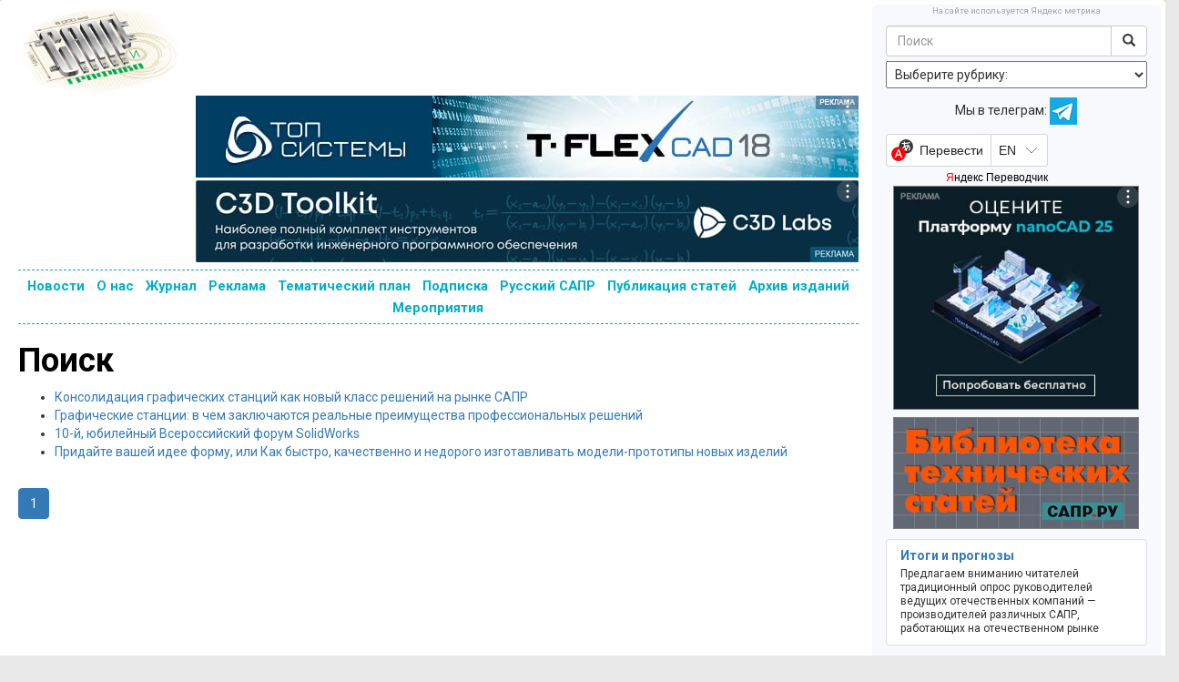

--- FILE ---
content_type: text/html; charset=utf-8
request_url: https://sapr.ru/search?search=Depo&tag
body_size: 17035
content:
<!DOCTYPE html>
<html prefix="og: https://ogp.me/ns#" lang="ru" xml:lang="ru">
<head>
	<meta charset="UTF-8">
	<title>САПР и графика</title>
	<meta name="keywords" content="Журнал САПР и графика"/>
	<meta name="description" content="Журнал САПР и графика"/>
		<meta name="yandex-verification" content="d670b1703ff21909" />
	<meta name="google-site-verification" content="5K4mf_t7QrlZfvvbmPEnUr9uxnj2dd4sDCMvg04qZzU" />

	<!-- OpenGraph META -->
	<meta property="og:title" content="САПР и графика" />
	<meta property="og:type" content="article" />
	<meta property="og:url" content="https://sapr.ru/search" />
	<meta property="og:image" content="https://sapr.ru/sapr-default.jpg" />
	<meta property="og:description" content="Журнал САПР и графика" />
    <meta property="og:site_name" content="sapr.ru" />
	<meta property="og:email" content="kraskovsky@compress.ru" />
    <meta property="og:phone_number" content="+7 (495) 685-92-48" />
	<!-- OpenGraph META -->








	<meta name="viewport" content="width=device-width, initial-scale=1.0">
	<link rel="stylesheet" href="/template/css/bootstrap.css">
	<link rel="stylesheet" href="/template/css/custom.css">
	<link href="https://fonts.googleapis.com/css?family=Roboto:400,400i,500,500i,700,700i&amp;subset=cyrillic" rel="stylesheet">
    <link href="https://fonts.googleapis.com/css?family=Pacifico&amp;subset=cyrillic" rel="stylesheet">


<!-- favicon from http://realfavicongenerator.net/-->
<link rel="apple-touch-icon" sizes="152x152" href="/apple-touch-icon.png">
<link rel="icon" type="image/png" href="/favicon-32x32.png" sizes="32x32">
<link rel="icon" type="image/png" href="/favicon-16x16.png" sizes="16x16">
<link rel="manifest" href="/manifest.json">
<!--<link rel="mask-icon" href="/safari-pinned-tab.svg" color="#4d4d4d">-->
<meta name="theme-color" content="#ffffff">

<link rel="apple-touch-icon-precomposed" sizes="57x57" href="/apple-touch-icon-57x57.png" />
<link rel="apple-touch-icon-precomposed" sizes="114x114" href="/apple-touch-icon-114x114.png" />
<link rel="apple-touch-icon-precomposed" sizes="72x72" href="/apple-touch-icon-72x72.png" />
<link rel="apple-touch-icon-precomposed" sizes="144x144" href="/apple-touch-icon-144x144.png" />
<link rel="apple-touch-icon-precomposed" sizes="60x60" href="/apple-touch-icon-60x60.png" />
<link rel="apple-touch-icon-precomposed" sizes="120x120" href="/apple-touch-icon-120x120.png" />
<link rel="apple-touch-icon-precomposed" sizes="76x76" href="/apple-touch-icon-76x76.png" />
<link rel="apple-touch-icon-precomposed" sizes="152x152" href="/apple-touch-icon-152x152.png" />
<link rel="icon" type="image/png" href="/favicon-196x196.png" sizes="196x196" />
<link rel="icon" type="image/png" href="/favicon-96x96.png" sizes="96x96" />
<link rel="icon" type="image/png" href="/favicon-32x32.png" sizes="32x32" />
<link rel="icon" type="image/png" href="/favicon-16x16.png" sizes="16x16" />
<link rel="icon" type="image/png" href="/favicon-128.png" sizes="128x128" />
<meta name="application-name" content="САПР и графика"/>
<meta name="msapplication-TileColor" content="#FFFFFF" />
<meta name="msapplication-TileImage" content="/mstile-144x144.png" />
<meta name="msapplication-square70x70logo" content="/mstile-70x70.png" />
<meta name="msapplication-square150x150logo" content="/mstile-150x150.png" />
<meta name="msapplication-wide310x150logo" content="/mstile-310x150.png" />
<meta name="msapplication-square310x310logo" content="/mstile-310x310.png" />
<!-- favicon from http://realfavicongenerator.net/-->





	<script src="https://ajax.googleapis.com/ajax/libs/jquery/1/jquery.min.js"></script>
	<script src="/template/js/selectissue.js"></script>
	<script type="text/javascript">
		function gotoissue()
		{
			var id = $("#issue").val();
			location.href="/issue/"+id;
		}
	</script>
		<script type="text/javascript">
		function gotocat()
		{
			var cat = $("#cat").val();
			location.href="/cat/"+cat;
		}
	</script>
    <!-- ad ya -->
    <!-- Yandex.RTB -->
    <script>window.yaContextCb=window.yaContextCb||[]</script>
    <script src="https://yandex.ru/ads/system/context.js" async></script>
    <!-- ad ya -->

</head>
<body>
<!--
<div class="lolcount" data="name=3logic###link=https://3logic.ru###first_time=2018-03-01 09:00:00">
<div style="background:#0b192d;">
	<a href="https://3logic.ru/?A=C&SCI=256"><div style="text-align:center;margin:auto"><img src="/lolo/3logic-2018-03-01.gif" class="img-fluid"></div></a>
</div>
</div>
-->

	<div class="container-fluid">

		<div class="row">

				<div class="col-md-9">

				<div class="lolo">
				<noindex>

</noindex>
					<!--<div style="text-align:center;margin:auto;height:90px;width:728px;"></div>-->
				</div>

				<!--<h1 class="header-logo"><a href="/">САПР и графика</a></h1>-->


				<!--
				<div id="sapr-logo-mobile">
					<a href="/">САПР и графика</a>
				</div>
				-->


				<!--<div class="header-logo">
					<a href="/"><img src="/template/img/top.jpg"></a>
				</div>

				<nav>
				  				</nav>
  				-->



				<div id="content">



					<div style="height:0px;"></div>

					<div>
						<div id="logo" style="position: relative">
                            <a href="/"><img src="/template/img/logo.jpg" style="max-width:100%" /></a>
                            <div style="position: absolute; left:0;top:0;z-index:200;width: 200px; height: 100px">
                                <a href="/" style="display:block;width: 100%; height: 100%"></a></div>

						</div>
						<div id="lolotop">
								<noindex>


<!-- drop 1-11-2025
    <div class="lolcount" data="20251001_manufactory" style="text-align: right;">
        <a href="https://reliability.manufactory.digital/banner.html?erid=2SDnjc4FXt2" target="_blank" rel="nofollow">
            <img src="/lolo/20251001_manufactory.gif"></a>

        <div class="banner-token">
            <div class="banner-token-overlay"></div>
            <div class="banner-token-points"><svg width="8" height="20" viewBox="0 0 8 20" fill="white" xmlns="http://www.w3.org/2000/svg"><circle cx="4" cy="4" r="1.5"></circle>
                    <circle cx="4" cy="10" r="1.5"></circle><circle cx="4" cy="16" r="1.5"></circle></svg>
            </div>
        </div>

        <div class="token-info">
            <button class="token-info-close">x</button>
            <div class="token-info-data">

                <p>Рекламодатель: АО «Цифровая мануфактура»</p>
                <p>ИНН 5010058760 ОГРН 1086658008975</p>

            </div>
        </div>

    </div>
    <div class="separated"></div>







    <div class="lolcount" data="20251001_ascon_compas" style="text-align: right;">
        <a href="https://kompas.ru/support/betatesting/linux/?utm_source=media&utm_medium=sapr_ru&utm_campaign=betalinux_v24&utm_term=banner&erid=2SDnjd8McA2" target="_blank" rel="nofollow">
            <img src="/lolo/20251001_ascon_compas.jpg"></a>

        <div class="banner-token">
            <div class="banner-token-overlay"></div>
            <div class="banner-token-points"><svg width="8" height="20" viewBox="0 0 8 20" fill="white" xmlns="http://www.w3.org/2000/svg"><circle cx="4" cy="4" r="1.5"></circle>
                    <circle cx="4" cy="10" r="1.5"></circle><circle cx="4" cy="16" r="1.5"></circle></svg>
            </div>
        </div>

        <div class="token-info">
            <button class="token-info-close">x</button>
            <div class="token-info-data">

                <p>Рекламодатель: ООО «АСКОН-Системы проектирования»</p>
                <p>ИНН 7801619483 ОГРН 1137847501043</p>

            </div>
        </div>

    </div>
    <div class="separated"></div>




    <div class="lolcount" data="20251001_renga" style="text-align: right;">
        <a href="https://rengabim.com/experience-of-users/inoneburo-i-renga-professional-ot-razroznennykh-protsessov-k-soglasovannym-deystviyam&erid=2SDnjcCyiXg" target="_blank" rel="nofollow">
            <img src="/lolo/20251001_renga.jpg"></a>

        <div class="banner-token">
            <div class="banner-token-overlay"></div>
            <div class="banner-token-points"><svg width="8" height="20" viewBox="0 0 8 20" fill="white" xmlns="http://www.w3.org/2000/svg"><circle cx="4" cy="4" r="1.5"></circle>
                    <circle cx="4" cy="10" r="1.5"></circle><circle cx="4" cy="16" r="1.5"></circle></svg>
            </div>
        </div>

        <div class="token-info">
            <button class="token-info-close">x</button>
            <div class="token-info-data">

                <p>Рекламодатель: ООО «Ренга Софтвэа»</p>
                <p>ИНН 7801319560 ОГРН 1167847391062</p>

            </div>
        </div>

    </div>
    <div class="separated"></div>

-->

<!--
    <div class="lolcount" data="20250710_me-and-it" style="text-align: right;">
        <a href="https://me-and-it.ru/?utm_source=SIG&utm_medium=banner&utm_campaign=me_it_cs-gr&erid=2SDnje3ww8h" target="_blank" rel="nofollow">
            <img src="/lolo/20250710_me-and-it.gif"></a>

        <div class="banner-token">
            <div class="banner-token-overlay"></div>
            <div class="banner-token-points"><svg width="8" height="20" viewBox="0 0 8 20" fill="white" xmlns="http://www.w3.org/2000/svg"><circle cx="4" cy="4" r="1.5"></circle>
                    <circle cx="4" cy="10" r="1.5"></circle><circle cx="4" cy="16" r="1.5"></circle></svg>
            </div>
        </div>

        <div class="token-info">
            <button class="token-info-close">x</button>
            <div class="token-info-data">

                <p>Рекламодатель: АО «СИЭС Групп»</p>
                <p>ИНН 7722146379 ОГРН 1027700367661</p>

            </div>
        </div>

    </div>
    <div class="separated"></div>








    <div class="lolcount" data="20250826_CAE-Day" style="text-align: right;">
        <a href="https://md-caeday.ru/?utm_source=sapr+g&utm_medium=banner&utm_campaign=cae-day&erid=2SDnjevGjFk" target="_blank" rel="nofollow">
            <img src="/lolo/20250826_CAE-Day.gif"></a>

        <div class="banner-token">
            <div class="banner-token-overlay"></div>
            <div class="banner-token-points"><svg width="8" height="20" viewBox="0 0 8 20" fill="white" xmlns="http://www.w3.org/2000/svg"><circle cx="4" cy="4" r="1.5"></circle>
                    <circle cx="4" cy="10" r="1.5"></circle><circle cx="4" cy="16" r="1.5"></circle></svg>
            </div>
        </div>

        <div class="token-info">
            <button class="token-info-close">x</button>
            <div class="token-info-data">

                <p>Рекламодатель: ООО «Борлас АФС»</p>
                <p>ИНН: 7726514619 ОГРН 1047796971386</p>

            </div>
        </div>

    </div>
    <div class="separated"></div>
    -->









<!-- drop 19-6-2025
    <div class="lolcount" data="20250501_csoft" style="text-align: right;">
        <a href="https://timi-conf.ru/?utm_source=info-partners-timi-paid&utm_medium=sapr-ru&utm_campaign=timi-conf&utm_content=infopartner-banner2&erid=2SDnjcUTpDK" target="_blank" rel="nofollow">
            <img src="/lolo/20250501_csoft.gif"></a>

        <div class="banner-token">
            <div class="banner-token-overlay"></div>
            <div class="banner-token-points"><svg width="8" height="20" viewBox="0 0 8 20" fill="white" xmlns="http://www.w3.org/2000/svg"><circle cx="4" cy="4" r="1.5"></circle>
                    <circle cx="4" cy="10" r="1.5"></circle><circle cx="4" cy="16" r="1.5"></circle></svg>
            </div>
        </div>

        <div class="token-info">
            <button class="token-info-close">x</button>
            <div class="token-info-data">

                <p>Рекламодатель: АО «СиСофт Девелопмент»</p>
                <p>ИНН 7722570620 ОГРН 1067746335711</p>

            </div>
        </div>

    </div>
    <div class="separated"></div>

-->


    <div class="lolcount" data="20250908-top-sys" style="text-align: right;">
        <a href="https://www.tflex.ru/about/news/detail/index.php?ID=5516&utm_source=sig&utm_medium=adv&utm_campaign=releasecad18&erid=2SDnjdpoTD5" target="_blank" rel="nofollow">
            <img src="/lolo/20251017_tflex_cad.jpg"></a>

        <div class="banner-token">
            <div class="banner-token-overlay"></div>
            <div class="banner-token-points"><svg width="8" height="20" viewBox="0 0 8 20" fill="white" xmlns="http://www.w3.org/2000/svg"><circle cx="4" cy="4" r="1.5"></circle>
                    <circle cx="4" cy="10" r="1.5"></circle><circle cx="4" cy="16" r="1.5"></circle></svg>
            </div>
        </div>

        <div class="token-info">
            <button class="token-info-close">x</button>
            <div class="token-info-data">

                <p>Рекламодатель: АО «Топ Системы»</p>
                <p>ИНН 7726601967 ОГРН 1087746953557</p>

            </div>
        </div>

    </div>
    <div class="separated"></div>

<!--
    <div class="lolcount" data="20250527_tflex-plm" style="text-align: right;">
        <a href="https://www.tflex.ru/?utm_source=sig&utm_medium=banner&utm_campaign=plm25&erid=2SDnjdpoTD5" target="_blank" rel="nofollow">
            <img src="/lolo/20250527_tflex-plm.jpg"></a>

        <div class="banner-token">
            <div class="banner-token-overlay"></div>
            <div class="banner-token-points"><svg width="8" height="20" viewBox="0 0 8 20" fill="white" xmlns="http://www.w3.org/2000/svg"><circle cx="4" cy="4" r="1.5"></circle>
                    <circle cx="4" cy="10" r="1.5"></circle><circle cx="4" cy="16" r="1.5"></circle></svg>
            </div>
        </div>

        <div class="token-info">
            <button class="token-info-close">x</button>
            <div class="token-info-data">

                <p>Рекламодатель: АО «Топ Системы»</p>
                <p>ИНН 7726601967 ОГРН 1087746953557</p>

            </div>
        </div>

    </div>
    <div class="separated"></div>
-->












<!--
    <div class="lolcount" data="20250801_apm" style="text-align: right;">
        <a href="https://apm.ru/&erid=2SDnjcLcyCa" target="_blank" rel="nofollow">
            <img src="/lolo/20250801_apm.jpg"></a>

        <div class="banner-token">
            <div class="banner-token-overlay"></div>
            <div class="banner-token-points"><svg width="8" height="20" viewBox="0 0 8 20" fill="white" xmlns="http://www.w3.org/2000/svg"><circle cx="4" cy="4" r="1.5"></circle>
                    <circle cx="4" cy="10" r="1.5"></circle><circle cx="4" cy="16" r="1.5"></circle></svg>
            </div>
        </div>

        <div class="token-info">
            <button class="token-info-close">x</button>
            <div class="token-info-data">

                <p>Рекламодатель: НТЦ «АПМ»</p>
                <p>ИНН 5018019971 ОГРН 1035003357366</p>

            </div>
        </div>

    </div>
    <div class="separated"></div>
-->
























    <div class="lolcount" data="20250528_c3d" style="text-align: right;">
        <a href="https://c3dlabs.ru/products/c3d-toolkit/?erid=2SDnjdyhiP5" target="_blank" rel="nofollow">
            <img src="/lolo/20250528_c3d.jpg"></a>

        <div class="banner-token">
            <div class="banner-token-overlay"></div>
            <div class="banner-token-points"><svg width="8" height="20" viewBox="0 0 8 20" fill="white" xmlns="http://www.w3.org/2000/svg"><circle cx="4" cy="4" r="1.5"></circle>
                    <circle cx="4" cy="10" r="1.5"></circle><circle cx="4" cy="16" r="1.5"></circle></svg>
            </div>
        </div>

        <div class="token-info">
            <button class="token-info-close">x</button>
            <div class="token-info-data">

                <p>Рекламодатель: <br>ООО «С3Д Лабс»</p>
                <p>ИНН 7715938849 ОГРН 1127747049209</p>

            </div>
        </div>

    </div>
    <div class="separated"></div>

<!-- drop 1-7-2025
    <div class="lolcount" data="renga-2-6-2025" style="text-align: right;">
        <a href="https://rengabim.com/?utm_source=sapr_ru&utm_medium=organic&utm_campaign=2025?erid=2SDnjd92Vz5" target="_blank" rel="nofollow">
            <img src="/lolo/renga-2-6-2025.jpg"></a>

        <div class="banner-token">
            <div class="banner-token-overlay"></div>
            <div class="banner-token-points"><svg width="8" height="20" viewBox="0 0 8 20" fill="white" xmlns="http://www.w3.org/2000/svg"><circle cx="4" cy="4" r="1.5"></circle>
                    <circle cx="4" cy="10" r="1.5"></circle><circle cx="4" cy="16" r="1.5"></circle></svg>
            </div>
        </div>

        <div class="token-info">
            <button class="token-info-close">x</button>
            <div class="token-info-data">

                <p>Рекламодатель: <br>ООО «Ренга Софтвэа»</p>
                <p>ИНН 7801319560 ОГРН 1167847391062</p>

            </div>
        </div>

    </div>
    <div class="separated"></div>
-->





    <!-- drop 1-11-2024
        <div class="lolcount" data="20240901_nano" style="text-align: right;">
            <a href="https://platforma.nanocad.ru/?utm_source=nanocad&utm_medium=sapr_banner&utm_campaign=sila_platforma_2024?erid=2SDnjbywHer" target="_blank" rel="nofollow">
                <img src="/lolo/20240901_nano.jpg"></a>

            <div class="banner-token">
                <div class="banner-token-overlay"></div>
                <div class="banner-token-points"><svg width="8" height="20" viewBox="0 0 8 20" fill="white" xmlns="http://www.w3.org/2000/svg"><circle cx="4" cy="4" r="1.5"></circle>
                        <circle cx="4" cy="10" r="1.5"></circle><circle cx="4" cy="16" r="1.5"></circle></svg>
                </div>
            </div>

            <div class="token-info">
                <button class="token-info-close">x</button>
                <div class="token-info-data">

                    <p>Рекламодатель: <br>ООО «Нанософт разработка»</p>
                    <p>ИНН 7751031421 ОГРН 5167746333838</p>

                </div>
            </div>

        </div>
        <div class="separated"></div>


        <div class="lolcount" data="20241002_MDay" style="text-align: right;">
            <a href="https://mday.ascon.ru/?utm_source=media&utm_medium=free&utm_campaign=sapr_ru&erid=2SDnjeEj1aA" target="_blank" rel="nofollow">
                <img src="/lolo/20241002_MDay.gif"></a>

            <div class="banner-token">
                <div class="banner-token-overlay"></div>
                <div class="banner-token-points"><svg width="8" height="20" viewBox="0 0 8 20" fill="white" xmlns="http://www.w3.org/2000/svg"><circle cx="4" cy="4" r="1.5"></circle>
                        <circle cx="4" cy="10" r="1.5"></circle><circle cx="4" cy="16" r="1.5"></circle></svg>
                </div>
            </div>

            <div class="token-info">
                <button class="token-info-close">x</button>
                <div class="token-info-data">

                    <p>Рекламодатель: <br>ООО «АСКОН-Системы проектирования»</p>
                    <p>ИНН 7801619483 ОГРН 1137847501043</p>

                </div>
            </div>

        </div>
        <div class="separated"></div>




        <div class="lolcount" data="20241009_maks" style="text-align: right;">
            <a href="https://maks.manufactory.digital/?erid=2SDnjepjN2v" target="_blank" rel="nofollow">
                <img src="/lolo/20241009_maks.jpg"></a>

            <div class="banner-token">
                <div class="banner-token-overlay"></div>
                <div class="banner-token-points"><svg width="8" height="20" viewBox="0 0 8 20" fill="white" xmlns="http://www.w3.org/2000/svg"><circle cx="4" cy="4" r="1.5"></circle>
                        <circle cx="4" cy="10" r="1.5"></circle><circle cx="4" cy="16" r="1.5"></circle></svg>
                </div>
            </div>

            <div class="token-info">
                <button class="token-info-close">x</button>
                <div class="token-info-data">

                    <p>Рекламодатель: <br>АО «Цифровая мануфактура»</p>
                    <p>ИНН 5010058760 ОГРН 1086658008975</p>

                </div>
            </div>

        </div>
        <div class="separated"></div>

    -->




<!-- drop 1-9-2024
    <div class="lolcount" data="20240806_apm" style="text-align: right;">
        <a href="https://apm.ru/?erid=2SDnje5ZDTG" target="_blank" rel="nofollow">
            <img src="/lolo/20240806_apm.jpg"></a>

        <div class="banner-token">
            <div class="banner-token-overlay"></div>
            <div class="banner-token-points"><svg width="8" height="20" viewBox="0 0 8 20" fill="white" xmlns="http://www.w3.org/2000/svg"><circle cx="4" cy="4" r="1.5"></circle>
                    <circle cx="4" cy="10" r="1.5"></circle><circle cx="4" cy="16" r="1.5"></circle></svg>
            </div>
        </div>

        <div class="token-info">
            <button class="token-info-close">x</button>
            <div class="token-info-data">

                <p>Рекламодатель: ООО НТЦ «АПМ»</p>
                <p>ИНН 5018019971 ОГРН 1035003357366</p>

            </div>
        </div>

    </div>
    <div class="separated"></div>
-->



<!-- drop 16-7-2024
    <div class="lolcount" data="20240607_csezd" style="text-align: right;">
        <a href="https://csezd.ru/?utm_source=sapr&utm_medium=banner&utm_campaign=csezd24?erid=2SDnjdzwvqo" target="_blank" rel="nofollow">
            <img src="/lolo/20240607_csezd.jpg"></a>

        <div class="banner-token">
            <div class="banner-token-overlay"></div>
            <div class="banner-token-points"><svg width="8" height="20" viewBox="0 0 8 20" fill="white" xmlns="http://www.w3.org/2000/svg"><circle cx="4" cy="4" r="1.5"></circle>
                    <circle cx="4" cy="10" r="1.5"></circle><circle cx="4" cy="16" r="1.5"></circle></svg>
            </div>
        </div>

        <div class="token-info">
            <button class="token-info-close">x</button>
            <div class="token-info-data">

                <p>Рекламодатель: АО «СИЭС Групп»</p>
                <p>ИНН 7722146379 ОГРН 1027700367661</p>

            </div>
        </div>

    </div>
    <div class="separated"></div>
-->





<!--
    <div class="lolcount" data="20240604_atim" style="text-align: right;">
        <a href="https://modelstudio.atim.tech/vebinarmscs_stroy?utm_source=sapr&utm_medium=banner&utm_campaign=vebinar?erid=2SDnjcoaJb3" target="_blank" rel="nofollow">
            <img src="/lolo/20240604_atim.jpg"></a>

        <div class="banner-token">
            <div class="banner-token-overlay"></div>
            <div class="banner-token-points"><svg width="8" height="20" viewBox="0 0 8 20" fill="white" xmlns="http://www.w3.org/2000/svg"><circle cx="4" cy="4" r="1.5"></circle>
                    <circle cx="4" cy="10" r="1.5"></circle><circle cx="4" cy="16" r="1.5"></circle></svg>
            </div>
        </div>

        <div class="token-info">
            <button class="token-info-close">x</button>
            <div class="token-info-data">

                <p>Рекламодатель: ООО «АТИМ» </p>
                <p>ИНН 9710098156 ОГРН 1227700259863</p>

            </div>
        </div>

    </div>
    <div class="separated"></div>
-->











<!-- drop 18-6-2024
    <div class="lolcount" data="20240515_gals" style="text-align: right;">
        <a href="https://gals.manufactory.digital/?erid=2SDnjehS5JH" target="_blank" rel="nofollow">
            <img src="/lolo/20240515_gals.jpg"></a>

        <div class="banner-token">
            <div class="banner-token-overlay"></div>
            <div class="banner-token-points"><svg width="8" height="20" viewBox="0 0 8 20" fill="white" xmlns="http://www.w3.org/2000/svg"><circle cx="4" cy="4" r="1.5"></circle>
                    <circle cx="4" cy="10" r="1.5"></circle><circle cx="4" cy="16" r="1.5"></circle></svg>
            </div>
        </div>

        <div class="token-info">
            <button class="token-info-close">x</button>
            <div class="token-info-data">

                <p>Рекламодатель: АО «Цифровая мануфактура»</p>
                <p>ИНН 5010058760 ОГРН 1086658008975</p>

            </div>
        </div>

    </div>
    <div class="separated"></div>
-->



<!-- drop 2-5-2024
    <div class="lolcount" data="20240301-apm" style="text-align: right;">
        <a href="https://ls-technologies.ru/?utm_source=sapr&utm_medium=up_banner/?erid=2SDnjejm225" target="_blank" rel="nofollow">
            <img src="/lolo/20240401_LS_tech.png"></a>

        <div class="banner-token">
            <div class="banner-token-overlay"></div>
            <div class="banner-token-points"><svg width="8" height="20" viewBox="0 0 8 20" fill="white" xmlns="http://www.w3.org/2000/svg"><circle cx="4" cy="4" r="1.5"></circle>
                    <circle cx="4" cy="10" r="1.5"></circle><circle cx="4" cy="16" r="1.5"></circle></svg>
            </div>
        </div>

        <div class="token-info">
            <button class="token-info-close">x</button>
            <div class="token-info-data">

                <p>Рекламодатель: ООО «ЛС-Технологии»</p>
                <p>ИНН 7807258360 ОГРН 1227800102375</p>

            </div>
        </div>

    </div>
    <div class="separated"></div>
-->







    <!-- drop 1-4-2024
        <div class="lolcount" data="20240301-apm" style="text-align: right;">
            <a href="https://apm.ru/?erid=2SDnjeEJ8ic" target="_blank" rel="nofollow">
                <img src="/lolo/20240301-apm.jpg"></a>

            <div class="banner-token">
                <div class="banner-token-overlay"></div>
                <div class="banner-token-points"><svg width="8" height="20" viewBox="0 0 8 20" fill="white" xmlns="http://www.w3.org/2000/svg"><circle cx="4" cy="4" r="1.5"></circle>
                        <circle cx="4" cy="10" r="1.5"></circle><circle cx="4" cy="16" r="1.5"></circle></svg>
                </div>
            </div>

            <div class="token-info">
                <button class="token-info-close">x</button>
                <div class="token-info-data">

                    <p>Рекламодатель: ООО НТЦ «АПМ»</p>
                    <p>ИНН 5018019971 ОГРН 1035003357366</p>

                </div>
            </div>

        </div>
        <div class="separated"></div>
    -->

    <!-- change 1-1-2024
        <div class="lolcount" data="20231020_t-flex" style="text-align: right;">
            <a href="https://www.tflex.ru/downloads/?utm_source=sig&utm_medium=banner&utm_campaign=new&erid=2SDnjeVV56G" target="_blank" rel="nofollow">
                <img src="/lolo/20231020_t-flex.jpg"></a>

            <div class="banner-token">
                <div class="banner-token-overlay"></div>
                <div class="banner-token-points"><svg width="8" height="20" viewBox="0 0 8 20" fill="white" xmlns="http://www.w3.org/2000/svg"><circle cx="4" cy="4" r="1.5"></circle>
                        <circle cx="4" cy="10" r="1.5"></circle><circle cx="4" cy="16" r="1.5"></circle></svg>
                </div>
            </div>

            <div class="token-info">
                <button class="token-info-close">x</button>
                <div class="token-info-data">

                    <p>Рекламодатель: ЗАО «Топ Системы»</p>
                    <p>ИНН 7726601967 ОГРН 1087746953557</p>

                </div>
            </div>

        </div>
        <div class="separated"></div>

    -->




<!-- drop 13-11-2023

    <div class="lolcount" data="20230901_datadvance" style="text-align: right;">
        <a href="https://www.datadvance.ru/ru/blog/events/2023/datadvance-user-conference-2023/?erid=Kra245cvP" target="_blank" rel="nofollow">
            <img src="/lolo/20230901_datadvance.jpg"></a>

        <div class="banner-token">
            <div class="banner-token-overlay"></div>
            <div class="banner-token-points"><svg width="8" height="20" viewBox="0 0 8 20" fill="white" xmlns="http://www.w3.org/2000/svg"><circle cx="4" cy="4" r="1.5"></circle>
                    <circle cx="4" cy="10" r="1.5"></circle><circle cx="4" cy="16" r="1.5"></circle></svg>
            </div>
        </div>

        <div class="token-info">
            <button class="token-info-close">x</button>
            <div class="token-info-data">

                <p>Рекламодатель: ООО «ДАТАДВАНС»</p>
                <p>ИНН 7701899205 ОГРН 1107746993683</p>

            </div>
        </div>

    </div>
    <div class="separated"></div>


    <div class="lolcount" data="20231011_apm"  style="text-align: right;">

        <a href="https://apm.ru/?erid=Kra241Uqr" target="_blank" rel="nofollow">
            <img src="/lolo/20231011_apm.jpg"></a>

        <div class="banner-token">
            <div class="banner-token-overlay"></div>
            <div class="banner-token-points"><svg width="8" height="20" viewBox="0 0 8 20" fill="white" xmlns="http://www.w3.org/2000/svg"><circle cx="4" cy="4" r="1.5"></circle>
                    <circle cx="4" cy="10" r="1.5"></circle><circle cx="4" cy="16" r="1.5"></circle></svg>
            </div>
        </div>

        <div class="token-info">
            <button class="token-info-close">x</button>
            <div class="token-info-data">

                <p>Рекламодатель: ООО НТЦ «АПМ»</p>
                <p>ИНН 5018019971 ОГРН 1035003357366</p>

            </div>
        </div>
    </div>
    <div class="separated"></div>







    <div class="lolcount" data="20231011_manufactory"  style="text-align: right;">

        <a href="https://manufactory.digital/vacancy_DM.html?erid=Kra23Wiou" target="_blank" rel="nofollow">
            <img src="/lolo/20231011_manufactory.gif"></a>

        <div class="banner-token">
            <div class="banner-token-overlay"></div>
            <div class="banner-token-points"><svg width="8" height="20" viewBox="0 0 8 20" fill="white" xmlns="http://www.w3.org/2000/svg"><circle cx="4" cy="4" r="1.5"></circle>
                    <circle cx="4" cy="10" r="1.5"></circle><circle cx="4" cy="16" r="1.5"></circle></svg>
            </div>
        </div>

        <div class="token-info">
            <button class="token-info-close">x</button>
            <div class="token-info-data">

                <p>Рекламодатель: АО «Цифровая мануфактура»</p>
                <p>ИНН 5010058760 ОГРН 1086658008975</p>

            </div>
        </div>
    </div>
    <div class="separated"></div>

-->



















   <!--
       drop 1-11-2023
       <div class="lolcount" data="ascon-30-09-2023"  style="text-align: right;">

        <a href="https://mday.ascon.ru/?utm_source=sapr_ru&utm_medium=banner&utm_campaign=mday_2023&erid=Kra23uE58" target="_blank" rel="nofollow">
            <img src="/lolo/ascon-30-09-2023.gif"></a>

        <div class="banner-token">
            <div class="banner-token-overlay"></div>
            <div class="banner-token-points"><svg width="8" height="20" viewBox="0 0 8 20" fill="white" xmlns="http://www.w3.org/2000/svg"><circle cx="4" cy="4" r="1.5"></circle>
                    <circle cx="4" cy="10" r="1.5"></circle><circle cx="4" cy="16" r="1.5"></circle></svg>
            </div>
        </div>

        <div class="token-info">
            <button class="token-info-close">x</button>
            <div class="token-info-data">

                <p>Рекламодатель: ООО «АСКОН-Системы проектирования»</p>
                <p>ИНН 7801619483 ОГРН 1137847501043</p>

            </div>
        </div>
    </div>
    <div class="separated"></div>





    <div class="lolcount" data="20230901_c3d"  style="text-align: right;">

        <a href="https://c3dlabs.com/ru/products/c3d-toolkit/?erid=Kra245cvP" target="_blank" rel="nofollow">
            <img src="/lolo/20230901_c3d.jpg"></a>

        <div class="banner-token">
            <div class="banner-token-overlay"></div>
            <div class="banner-token-points"><svg width="8" height="20" viewBox="0 0 8 20" fill="white" xmlns="http://www.w3.org/2000/svg"><circle cx="4" cy="4" r="1.5"></circle>
                    <circle cx="4" cy="10" r="1.5"></circle><circle cx="4" cy="16" r="1.5"></circle></svg>
            </div>
        </div>

        <div class="token-info">
            <button class="token-info-close">x</button>
            <div class="token-info-data">

                <p>Рекламодатель: ООО «С3Д Лабс»</p>
                <p>ИНН 7715938849 ОГРН 1127747049209</p>

            </div>
        </div>
    </div>
    <div class="separated"></div>








    <div class="lolcount" data="20230901_PlantLinker_" style="text-align: right;">
        <a href="http://kupit-sapr.ru/plantlinker/?erid=Kra23d5sq" target="_blank" rel="nofollow">
            <img src="/lolo/20230901_PlantLinker_.gif"></a>

        <div class="banner-token">
            <div class="banner-token-overlay"></div>
            <div class="banner-token-points"><svg width="8" height="20" viewBox="0 0 8 20" fill="white" xmlns="http://www.w3.org/2000/svg"><circle cx="4" cy="4" r="1.5"></circle>
                    <circle cx="4" cy="10" r="1.5"></circle><circle cx="4" cy="16" r="1.5"></circle></svg>
            </div>
        </div>

        <div class="token-info">
            <button class="token-info-close">x</button>
            <div class="token-info-data">

                <p>Рекламодатель: ООО «Бюро ЕСГ»</p>
                <p>ИНН 7825480093 ОГРН 1027809252470</p>

            </div>
        </div>

    </div>
    <div class="separated"></div>

    -->







    <!-- change 20-10-2023
    <div class="lolcount" data="20230808_tflex" style="text-align: right;">
        <a href="https://tflex.ru/events/conference-T-FLEX-PLM-2023/?utm_source=sig&utm_medium=banner&utm_campaign=konf23&erid=Kra23ciLc" target="_blank" rel="nofollow">
            <img src="/lolo/20230808_tflex.gif"></a>

        <div class="banner-token">
            <div class="banner-token-overlay"></div>
            <div class="banner-token-points"><svg width="8" height="20" viewBox="0 0 8 20" fill="white" xmlns="http://www.w3.org/2000/svg"><circle cx="4" cy="4" r="1.5"></circle>
                    <circle cx="4" cy="10" r="1.5"></circle><circle cx="4" cy="16" r="1.5"></circle></svg>
            </div>
        </div>

        <div class="token-info">
            <button class="token-info-close">x</button>
            <div class="token-info-data">

                <p>Рекламодатель: ЗАО «Топ Системы»</p>
                <p>ИНН/ОГРН: ИНН 7726601967 ОГРН 1087746953557</p>

            </div>
        </div>

    </div>
    <div class="separated"></div>
-->




    <!-- old drop 8-8-2023
    <div class="lolcount" data="20220718_tflex" style="text-align: right;">
        <a href="https://www.tflex.ru/plm/" target="_blank" rel="nofollow">
            <img src="/lolo/tflex-20221019.jpg"></a>
    </div>
    <div class="separated"></div>
    -->







        <!-- drop 8-8-2022
        <div class="lolcount" data="20230703_PlantLinker" style="text-align: right;">
            <a href="http://kupit-sapr.ru/plantlinker/" target="_blank" rel="nofollow">
                <img src="/lolo/20230406_PlantLinker.gif"></a>
        </div>
        <div class="separated"></div>
        -->





        <!-- drop 9-6-2022
        <div class="lolcount" data="C3Days20220506">
            <a href="https://c3dlabs.com/ru/blog/events/konferentsiya-c3days-vnov-priglashaet-razrabotchikov-inzhenernogo-programmnogo-obespecheniya-2022/" target="_blank" rel="nofollow">
                <img src="/lolo/C3Days20220506.jpg"></a>
        </div>
        <div class="separated"></div>
        -->


<!-- drop 5-7-2022
    <div class="lolcount" data="renga-20220531">
        <a href="https://rengabim.com/" target="_blank" rel="nofollow">
            <img src="/lolo/renga-20220531.png"></a>
    </div>
    <div class="separated"></div>

    drop 23.11.2022
    <div class="lolcount" data="c3dlabs-20221017">
        <a href="https://c3dlabs.com/ru/" target="_blank" rel="nofollow">
            <img src="/lolo/c3dlabs-20221017.png"></a>
    </div>
    <div class="separated"></div>
-->

<!-- drop 10.01.2023
    <div class="lolcount" data="20221209_Fidesys">
        <a href="https://digitaltwin.ru/service/consulting/?utm_source=sapr_ru&utm_medium=banner&utm_campaign=consulting" target="_blank" rel="nofollow">
            <img src="/lolo/20221209_Fidesys.gif"  style="border:1px solid gray"></a>
    </div>
    <div class="separated"></div>


    <div class="lolcount" data="pseven-20221204">
        <a href="http://pseven.calscenter.ru/webinar" target="_blank" rel="nofollow">
            <img src="/lolo/pseven-20221204.gif"  style="border:1px solid gray"></a>
    </div>
    <div class="separated"></div>
-->

<!-- 000 --->


<!-- drop 3-7-2023
    <div class="lolcount" data="20230605_renga" style="text-align: right;">
        <a href="https://rengabim.com/" target="_blank" rel="nofollow">
            <img src="/lolo/20230605_renga.png"></a>
    </div>
    <div class="separated"></div>
    -->


    <!-- drop 10-7-2023
    <div class="lolcount" data="20230426_C3Days-2023" style="text-align: right;">
        <a href="https://c3dlabs.com/ru/products/c3d-toolkit/" target="_blank" rel="nofollow">
            <img src="/lolo/20230530_c3d.png"></a>
    </div>
    <div class="separated"></div>
    -->











    <!-- drop 5-6-2023
    <div class="lolcount" data="20230516_maks" style="text-align: right;">
        <a href="https://maks.manufactory.digital/" target="_blank" rel="nofollow">
            <img src="/lolo/20230516_maks.png"></a>
    </div>
    <div class="separated"></div>


    <div class="lolcount" data="20230426_C3Days-2023" style="text-align: right;">
        <a href="https://c3dlabs.com/ru/products/c3d-toolkit/" target="_blank" rel="nofollow">
            <img src="/lolo/20230530_c3d.png"></a>
    </div>
    <div class="separated"></div>


    <div class="lolcount" data="20230505_datadvance" style="text-align: right;">
        <a href="https://www.datadvance.ru/" target="_blank" rel="nofollow">
            <img src="/lolo/20230505_datadvance.jpg"></a>
    </div>
    <div class="separated"></div>
    -->




<!-- drop 4-5-2023
    <div class="lolcount" data="renga_bim_20230412" style="text-align: right;">
        <a href="https://rengabim.com/news-bim-renga/sinergiya-exon-i-renga-novyy-uroven-vzaimodeystviya-zakazchika-i-proektirovshchika/" target="_blank" rel="nofollow">
            <img src="/lolo/renga_bim_20230412.jpg"></a>
    </div>
    <div class="separated"></div>


-->


    <!--
    <div class="lolcount" data="kels_center_20230307" style="text-align: right;">
        <a href="http://pseven.calscenter.ru/webinar" target="_blank" rel="nofollow">
            <img src="/lolo/kels_center.png"></a>
    </div>
    <div class="separated"></div>
    -->


        <!-- tmp hide 12-04-2023
    <div class="lolcount" data="c3d-20230301" style="text-align: right;">
        <a href="https://c3dlabs.com/ru/products/c3d-toolkit/" target="_blank" rel="nofollow">
            <img src="/lolo/c3d.png"></a>
    </div>
    <div class="separated"></div>
    -->


<!-- drop 5-4-2023
    <div class="lolcount" data="plan-linker-20230303" style="text-align: right;">
        <a href="http://kupit-sapr.ru/plantlinker/" target="_blank" rel="nofollow">
            <img src="/lolo/plan-linker-20230303.gif"></a>
    </div>
    <div class="separated"></div>
    -->

    <!-- drop 1.03.2023
       <div class="lolcount" data="qdion-20230201">
           <a href="https://qdion.ru/ckd.html" target="_blank" rel="nofollow">
               <img src="/lolo/qdion-20230201.jpg"></a>
       </div>
       <div class="separated"></div>
    -->



       <!-- drop 23.11.2022
       <div class="lolcount" data="20220916_mscad">
           <a href="https://www.mscad.ru/?utm_source=sapr&utm_medium=banner&utm_campaign=ms_22" target="_blank" rel="nofollow">
               <img src="/lolo/20220916_mscad.gif"></a>
       </div>




       <!-- drop 3-8-2022
       <div class="lolcount" data="05072022_kompas">
           <a href="https://kompas.ru/kompas-3d/v21/?utm_source=sapr_ru&utm_medium=banner&utm_campaign=kompas_v21" target="_blank" rel="nofollow">
               <img src="/lolo/05072022_kompas.png"></a>
       </div>
       <div class="separated"></div>




       <div class="lolcount" data="tesis-flowvision">
           <a href="https://es-tesis.ru/?utm_source=sapr&utm_medium=banner&utm_campaign=es2022" target="_blank" rel="nofollow">
               <img src="/lolo/tesis-flowvision.png"></a>
       </div>
       <div class="separated"></div>
   -->


<!-- drop 1-3-2022
    <div class="lolcount" data="20220214_netlab_hp_laserJetProM428">
        <a href="https://www.netlab.ru/hp-laserjet-pro-mfp-m428dw.php?clear_cache=Y" rel="nofollow" target="_blank">
            <img src="/lolo/20220214_netlab_hp_laserJetProM428.gif" alt=" "></a>
    </div>
    <div class="separated"></div>
-->

    <!-- drop 1-3-2022
    <div class="lolcount" data="20220131_renga_bim">
        <a href="https://rengabim.com/" target="_blank" rel="nofollow">
            <img src="/lolo/20220131_renga_bim.jpg"></a>
    </div>
    <div class="separated"></div>
    -->


<!-- drop 1-2-2022
    <div class="lolcount" data="20220123_netlab-hp">
        <a href="https://www.netlab.ru/noutbuk-hp-255-g7.php?bitrix_include_areas=Y&clear_cache=Y" target="_blank" rel="nofollow">
            <img src="/lolo/20220123_netlab-hp.gif" style="border:1px solid gray"></a>
    </div>
    <div class="separated"></div>
    -->


    <!-- drop 1-4-2022
    <div class="lolcount" data="kyocera-20210720">
        <a href="https://kyocera-inkjet.sapr.ru/" target="_blank" rel="nofollow">
            <img src="/lolo/kyocera-20210720.jpg"></a>
    </div>
    <div class="separated"></div>
    -->


<!-- tmp drop 4-3-2022
    <div class="lolcount" data="cadmatic_20211018">
        <a href="https://www.cadmatic.com/ru/resources/events/cadmatic-workshop-for-shipbuilders-in-nizhny-novgorod/?utm_source=sapr.ru&utm_medium=banner&utm_campaign=seminar-16.03" target="_blank" rel="nofollow">
            <img src="/lolo/seminar-cadmatic.gif"></a>
    </div>
    <div class="separated"></div>
-->
<!-- upd 20200217
    <div class="lolcount" data="cadmatic_20211018">
        <a href="https://www.cadmatic.com/ru/resources/events/cadmatic-workshop-for-shipbuilders-in-nizhny-novgorod/?utm_source=sapr.ru&utm_medium=banner&utm_campaign=seminar-16.03" target="_blank" rel="nofollow">
            <img src="/lolo/seminar-cadmatic.gif"></a>
    </div>
    <div class="separated"></div>
-->

    <!-- change 23-01-2022
    <div class="lolcount" data="20210109_netlab_hp">
        <a href="https://www.netlab.ru/hp-470-g8-intel.php?clear_cache=Y" target="_blank" rel="nofollow">
            <img src="/lolo/20210109_netlab_hp.gif" style="border:1px solid gray"></a>
    </div>
    <div class="separated"></div>
    -->




<!-- drop 10-01-2022
    <div class="lolcount" data="20211202_renga">
        <a href="https://rengabim.com/news-bim-renga/retrospektiva-2021-goda-i-demonstraciya-bim-proektov/" target="_blank" rel="nofollow">
            <img src="/lolo/20211202_renga.jpg" style="border:1px solid gray"></a>
    </div>
    <div class="separated"></div>

    <div class="lolcount" data="cadmatic_20211018">
        <a href="https://www.cadmatic.com/ru/campaigns/quiz-industry-design/?utm_source=sapr.ru&utm_medium=banner&utm_campaign=quize" target="_blank" rel="nofollow">
            <img src="/lolo/20211103_cadmatic.gif"></a>
    </div>
    <div class="separated"></div>
-->

    <!-- tmp drop 11-11-2021
    <div class="lolcount" data="20211011_CADFEM-eShop">
        <a href="https://shop.cadfem-cis.ru/?utm_source=media&utm_medium=banner&utm_campaign=eshop-annonce" target="_blank" rel="nofollow">
            <img src="/lolo/20211011_CADFEM-eShop.gif"></a>
    </div>
    <div class="separated"></div>
    -->


    <!-- drop 11-11-2021
    <div class="lolcount" data="20211027_bentley">
        <a href="https://bit.ly/2XHM9q5" target="_blank" rel="nofollow">
            <img src="/lolo/20211027_bentley.jpg"></a>
    </div>
    <div class="separated"></div>
    -->
<!-- drop 9-12-2021
    <div class="lolcount" data="20211124_bentley">
        <div style="width:729px; height:91px">
                    </div>
    </div>
    <div class="separated"></div>
    -->

    <!-- drop 1-1-2022
    <div class="lolcount" data="20211222_netlab-hp">
        <a href="https://www.netlab.ru/hp-probook-450-g8.php?bitrix_include_areas=Y&clear_cache=Y" target="_blank" rel="nofollow">
            <img src="/lolo/20211222_netlab-hp.gif" style="border:1px solid gray"></a>
    </div>
    <div class="separated"></div>

    <div class="lolcount" data="hp-xcom-20211216">
        <a href="https://www.xcom-shop.ru/promotions/noytbyk_hp_250/?utm_source=sapr&utm_medium=banner&utm_campaign=ID59605" target="_blank" rel="nofollow">
            <img src="/lolo/hp-xcom-20211216.gif" style="border:1px solid gray"></a>
    </div>
    <div class="separated"></div>
    -->











    <!-- drop 20-12-2021
    <div class="lolcount" data="20211122_lenovo_win">
        <a href="https://www.xcom-shop.ru/actions/ystroystva_lenovo_s_windows_10_pro/?utm_from=shop_title_banner" target="_blank" rel="nofollow">
            <img src="/lolo/20211122_lenovo_win.gif" style="border:1px solid gray"></a>
    </div>
    <div class="separated"></div>
    -->



    <!-- drop 27-12-2021
    <div class="lolcount" data="idea-20211111">
        <a href="https://promo-unlim-ideastatica.bitrix24.site/?utm_source=sapr&utm_medium=banner&utm_campaign=discount&utm_content=landing" target="_blank" rel="nofollow">
            <img src="/lolo/idea-20211111.gif" style="border:1px solid gray"></a>
    </div>
    <div class="separated"></div>
    -->







<!-- drop 3-11-2021
    <div class="lolcount" data="20211001_kompas">
        <a href="https://kompas.ru/kompas-3d/v20/?utm_source=sapr_grafika&utm_medium=cpm&utm_campaign=promo-v20&utm_content=728_90" target="_blank" rel="nofollow">
            <img src="/lolo/20211001_kompas.png"></a>
    </div>
    <div class="separated"></div>
-->


    <!-- tmp drop 18-10-2021
    <div class="lolcount" data="20210901_cadmatic">
        <a href="https://www.cadmatic.com/ru/process-and-industry/process-and-industry-software-solutions/information-management/ebrowser-for-process-and-industry/?utm_source=sapr.ru&utm_medium=banner&utm_campaign=ebrowser_download" target="_blank" rel="nofollow">
            <img src="/lolo/20210901_cadmatic.gif"></a>
    </div>
    <div class="separated"></div>
    -->


<!-- drop 1-11-2021
    <div class="lolcount" data="20211027_xcom-hp">
        <a href="https://www.xcom-shop.ru/promotions/noytbyki_hp_probook_400_na_baze_protsessorov_intel/" target="_blank" rel="nofollow">
            <img src="/lolo/20211027_xcom-hp.gif"></a>
    </div>
    <div class="separated"></div>
-->




<!-- drop 20211027
    <div class="lolcount" data="20211012_xcom-hp">
        <a href="https://www.xcom-shop.ru/promotions/dostypnye_noytbyki_dlya_biznesa_hp_probook/" target="_blank" rel="nofollow">
            <img src="/lolo/20211012_xcom-hp.gif"></a>
    </div>
    <div class="separated"></div>
    -->

<!-- drop 12-10-2021
    <div class="lolcount" data="20211003_hp-xcom">
        <a href="https://www.xcom-shop.ru/promotions/bydte_yvereny_s_yslygoy_care_pack_hp/" target="_blank" rel="nofollow">
            <img src="/lolo/20211003_hp-xcom.gif"></a>
    </div>
    <div class="separated"></div>
-->



<!-- tmp drop 2-11-2021
    <div class="lolcount" data="20211001_rostim">
        <a href="http://ros-tim.ru/?utm_source=sapr_ru&utm_medium=cpm&utm_campaign=rostim2021&utm_term=banner" target="_blank" rel="nofollow">
            <img src="/lolo/20211027_renga-rostim.png"></a>
    </div>
    <div class="separated"></div>
    -->





    <!-- drop 09-10-2021
    <div class="lolcount" data="20210930_netlab-hp">
        <a href="https://www.netlab.ru/mfu-hp-laserjet-pro-m428fdn.php?bitrix_include_a" target="_blank" rel="nofollow">
            <img src="/lolo/20210930_netlab-hp.gif"></a>
    </div>
    <div class="separated"></div>
    -->
<!-- drop 25-10-2021
    <div class="lolcount" data="20210916_dipol-kupol">
        <a href="https://events.webinar.ru/aodt/7739999" target="_blank" rel="nofollow">
            <img src="/lolo/20210916_dipol-kupol.jpg"></a>
    </div>
    <div class="separated"></div>
-->


<!-- drop 2021-10-01
    <div class="lolcount" data="20210831_siemens">
        <a href="https://www.plm.automation.siemens.com/country/ru-ru/topic/plm-expert-subscription/17922" target="_blank" rel="nofollow">
            <img src="/lolo/20201110_siemens.jpg"></a>
    </div>
    <div class="separated"></div>

   <div class="lolcount" data="20210901_Eremex">
        <a href="https://www.eremex.ru/" target="_blank" rel="nofollow">
            <img src="/lolo/20210901_Eremex.jpg"></a>
    </div>
    <div class="separated"></div>
    -->



<!-- drop 24-09-2021
    <div class="lolcount" data="20210916_xcom-hp">
        <a href="https://www.xcom-shop.ru/promotions/kompyutery_hp_s_windows_10_pro/" target="_blank" rel="nofollow">
            <img src="/lolo/20210916_xcom-hp.gif"></a>
    </div>
    <div class="separated"></div>
-->


<!-- не нужен drop 30-09-2021
    <div class="lolcount" data="20210924_hp-xom">
        <a href="https://www.xcom-shop.ru/promotions/monitory_hp_pogryzhenie_i_yspeh/" target="_blank" rel="nofollow">
            <img src="/lolo/20210924_hp-xom.gif"></a>
    </div>
    <div class="separated"></div>
-->
<!-- drop 16-09-2021
    <div class="lolcount" data="20210831_netlab-hp_bion_ProBook-450-G8">
        <a href="https://www.netlab.ru/hp-probook-450-g8.php?bitrix_include_areas=N&clear_cache=Y" target="_blank" rel="nofollow">
            <img src="/lolo/20210831_netlab-hp_bion_ProBook-450-G8.gif"></a>
    </div>
    <div class="separated"></div>
-->


    <!-- drop 23-09-2021
    <div class="lolcount" data="20210916_hp-netlab">
        <a href="https://www.netlab.ru/printery-m438n-m443nda-mfp-a3-m442dn-.php?bitrix_include_areas=Y&clear_cache=Y" target="_blank" rel="nofollow">
            <img src="/lolo/20210916_hp-netlab.gif"></a>
    </div>
    <div class="separated"></div>
    -->




    <!-- drop 16-09-2021
    <div class="lolcount" data="20210902_bently">
        <a href="https://bit.ly/3DuPIQz" target="_blank" rel="nofollow">
            <img src="/lolo/20210902_bently.jpg"></a>
    </div>
    <div class="separated"></div>
-->

<!-- change 2-09-2021
    <div class="lolcount" data="20210809_iTwin_Platform">
        <a href="https://bit.ly/3xxEXZm" target="_blank" rel="nofollow">
            <img src="/lolo/20210809_iTwin_Platform.jpg"></a>
    </div>
    <div class="separated"></div>
-->






    <!-- drop 18-08-2021
    <div class="lolcount" data="20210702_kompas">
        <a href="https://kompas.ru/kompas-3d/v20/?utm_source=sapr_grafika&utm_medium=cpm&utm_campaign=promo-v20&utm_content=728_90" target="_blank" rel="nofollow">
            <img src="/lolo/20210702_kompas.png"></a>
    </div>
    <div class="separated"></div>
    -->





<!-- drop 6-8-2021
    <div class="lolcount" data="20210729_bentley">
        <a href="https://bit.ly/3inrlug" target="_blank" rel="nofollow">
            <img src="/lolo/20210729_bentley.jpg"></a>
    </div>
    <div class="separated"></div>
-->
<!-- drop 2-8-2021
    <div class="lolcount" data="20210727_hp_netlab">
        <a href="https://www.netlab.ru/monitor-hp-p27v-g4.php?clear_cache=Y" target="_blank" rel="nofollow">
            <img src="/lolo/20210727_hp_netlab.gif"></a>
    </div>
    <div class="separated"></div>
-->
<!-- drop 2021-07-30
    <div class="lolcount" data="Bentley-20210720">
        <a href="https://bit.ly/3yY6B2M" target="_blank" rel="nofollow">
            <img src="/lolo/Bentley-20210720.jpg"></a>
    </div>
    <div class="separated"></div>
-->

<!-- drop 26-07-2021
    <div class="lolcount" data="hp_neverstop_laser_mfp_20210720">
        <a href="https://www.netlab.ru/mfu-hp-neverstop-laser-1200n.php?bitrix_include_areas=N&clear_cache=Y" target="_blank" rel="nofollow">
            <img src="/lolo/hp_neverstop_laser_mfp_20210720.gif"></a>
    </div>
    <div class="separated"></div>
-->




    <!-- drop 2-7-2021
        <div class="lolcount" data="20201110_siemens">
            <a href="https://www.plm.automation.siemens.com/country/ru-ru/topic/plm-expert-subscription/17922" target="_blank" rel="nofollow">
                <img src="/lolo/20201110_siemens.jpg"></a>
        </div>
        <div class="separated"></div>
    -->
    <!-- drop 2-7-2021
        <div class="lolcount" data="20210602_ModelChecker">
            <a href="https://pilotems.com/ru/products/pilot-bim/" target="_blank" rel="nofollow">
                <img src="/lolo/20210602_ModelChecker.png"></a>
        </div>
        <div class="separated"></div>
    -->
    <!-- drop 2-7-2021

        <div class="lolcount" data="20210601_renga">
            <a href="https://rengabim.com/contest/vmasterrenga2021/" target="_blank" rel="nofollow">
                <img src="/lolo/20210601_renga.png"></a>
        </div>
        <div class="separated"></div>
-->

    <!-- drop 23-03-2021
    <div class="lolcount" data="17032021_x-com_elitebook">
        <a href="https://www.xcom-shop.ru/pages/hp_elitebook/" target="_blank" rel="nofollow">
            <img src="/lolo/17032021_x-com_elitebook.gif"></a>
    </div>
    <div class="separated"></div>
    -->


<!-- drop 15-03-2021
    <div class="lolcount" data="20210224_Microsoft365">
        <a href="https://www.xcom-shop.ru/promotions/keshbek_za_kompyutery_x-com_s_microsoft_windows_10_pro/?utm_from=shop_title_banner" target="_blank" rel="nofollow">
            <!--<img src="/lolo/20210224_Microsoft365.jpg"></a>--><!--
            <img src="/lolo/20210302_xcom-ms.jpg"></a>

    </div>
    <div class="separated"></div>
-->

<!-- drop 31-05-2021
    <div class="lolcount" data="20210521_HP-LaserJet-Enterprise-M406dn_728X90">
        <a href="https://www.netlab.ru/hp-laserjet-enterprise-m406dn.php?clear_cache=Y" target="_blank" rel="nofollow">
            <img src="/lolo/20210521_HP-LaserJet-Enterprise-M406dn_728X90.gif"></a>
    </div>
    <div class="separated"></div>
    -->


        <!-- drop 31-05-2021
            <div class="lolcount" data="20210519_x-com_zbook">
                <a href="https://www.xcom-shop.ru/promotions/hp_zbook" target="_blank" rel="nofollow">
                    <img src="/lolo/20210519_x-com_zbook.gif"></a>
            </div>
            <div class="separated"></div>
            -->

    <!-- drop 31-05-2021
        <div class="lolcount" data="20210418_kompas">
            <a href="http://kompas.ru/support/betatesting/?utm_source=sapr.ru&utm_medium=banner&utm_campaign=beta_v20" target="_blank" rel="nofollow">
                <img src="/lolo/20210418_kompas.png"></a>
        </div>
        <div class="separated"></div>
        -->
<!-- drop 18-06-2021
    <div class="lolcount" data="20210531_Tekla">
        <a href="https://hopin.com/events/tekla-cifrovoi-opit-2021#sponsors" target="_blank" rel="nofollow">
            <img src="/lolo/20210531_Tekla.gif"></a>
    </div>
    <div class="separated"></div>
    -->



    <!-- drop ascon 18-05-2021
    <div class="lolcount" data="20210430_bim-marafon">
        <a href="https://clck.ru/UaLdd" target="_blank" rel="nofollow">
            <img src="/lolo/20210430_bim-marafon.gif"></a>
    </div>
    <div class="separated"></div>
    -->




    <!-- drop 31-03-2021
    <div class="lolcount" data="20210301_renga">
        <a href="https://rengabim.com/experience-of-users/" target="_blank" rel="nofollow">
            <img src="/lolo/20210301_renga.jpg"></a>
    </div>
    <div class="separated"></div>
    -->

    <!--
        <div class="lolcount" data="aveva_20200529">
            <a href="https://hubs.ly/H0qXLHy0" target="_blank" rel="nofollow">
                <img src="/lolo/aveva_20200529.gif"></a>
        </div>
        <div class="separated"></div>
    -->

    <!-- drop 1-2-2021

    <div class="lolcount" data="20210115_x-com_toner">
        <a href="https://www.xcom-shop.ru/promotions/lazernye_kartridzhi_hp/" target="_blank" rel="nofollow">
            <img src="/lolo/20210115_x-com_toner.gif"></a>
    </div>
    <div class="separated"></div>
    -->



<!-- drop 11-01-2021
    <div class="lolcount" data="20201202_logos">
        <a href="http://logos.vniief.ru/" target="_blank" rel="nofollow">
            <img src="/lolo/20201202_logos.jpg"></a>
    </div>
    <div class="separated"></div>

    <div class="lolcount" data="20201130_softline1">
        <a href="https://slddigital.com/article/servisy-bim-360-dlia-synergy-systems/?utm_source=sapr&utm_medium=banner&utm_campaign=autodeskcase2" target="_blank" rel="nofollow">
            <img src="/lolo/20201214_softline2.jpg"></a>
    </div>
    <div class="separated"></div>
-->


<!-- drop 28-12-2020
    <div class="lolcount" data="20201217_bion_elitebook_830_g7">
        <a href="https://www.netlab.ru/noutbuk-hp-elitebook-830-g7.php?clear_cache=Y" target="_blank" rel="nofollow">
            <img src="/lolo/20201217_bion_elitebook_830_g7.gif"></a>
    </div>
    <div class="separated"></div>
    -->

<!-- drop 23-12-2020
    <div class="lolcount" data="20201215_x-com_prodesk">
        <a href="https://www.xcom-shop.ru/promotions/kompyutery_hp_s_windows_10_pro/" target="_blank" rel="nofollow">
            <img src="/lolo/20201215_x-com_prodesk.gif"></a>
    </div>
    <div class="separated"></div>
    -->




    <!-- drop 2-12-2020
    <div class="lolcount" data="20201102_cadfem">
        <a href="https://www.ansysconference.ru/" target="_blank" rel="nofollow">
            <img src="/lolo/20201102_cadfem.jpg"></a>
    </div>
    <div class="separated"></div>
    -->



    <!-- drop 1-12-2020
    <div class="lolcount" data="20201116_neolant">
        <a href="mailto:info@neolant.com" target="_blank" rel="nofollow">
            <img src="/lolo/20201116_neolant.gif"></a>
    </div>
    <div class="separated"></div>
    -->


<!-- drop 29-06-2020
    <div class="lolcount" data="20200616_x-com_prodesk_400">
        <a href="https://www.xcom-shop.ru/promotions/kompyutery_hp_s_windows_10_pro/" target="_blank" rel="nofollow">
            <img src="/lolo/20200616_x-com_prodesk_400.gif"></a>
    </div>
    <div class="separated"></div>
    -->
<!-- снято 31.01.2020
    <div class="lolcount" data=""x-com_20200113">
        <a href="https://www.xcom-shop.ru/actions/sverhkompaktnyy_kompyuter_dlya_biznesa_hp_prodesk_405_g4_desktop_mini/" target="_blank" rel="nofollow">
            <img src="/lolo/x-com_prodesk_405.gif"></a>
    </div>
    <div class="separated"></div>
-->






    <!-- снято 1-04-2020
    <div class="lolcount" data="20200318_xcom-hp-win">
        <a href="https://www.xcom-shop.ru/pages/hp_prodesk_windows10/ " target="_blank" rel="nofollow">
            <img src="/lolo/20200318_xcom-hp-win.gif"></a>
    </div>
    <div class="separated"></div>
-->
<!-- drop 10-11-2020
    <div class="lolcount" data="20201014_TotalMateria">
        <a href="https://attendee.gotowebinar.com/register/2795081013706536974?source=SAPR" target="_blank" rel="nofollow">
            <img src="/lolo/20201014_TotalMateria.jpg"></a>
    </div>
    <div class="separated"></div>
    -->

    <!-- drop 20201014
    <div class="lolcount" data="siemens-20190607">
        <a href="https://www.plm.automation.siemens.com/global/ru/event/bytovaya-tehnika/83794?stc=rudi100313" target="_blank" rel="nofollow">
            <img src="/lolo/siemens20200810.jpg"></a>
    </div>
    <div class="separated"></div>
    -->


    <!-- drop 10-09-2020
    <div class="lolcount" data="20200826_x-com_elitedisplay">
        <a href="https://www.xcom-shop.ru/pages/hp_elitedisplay/?urm_from=shop_title_banner" target="_blank" rel="nofollow">
            <img src="/lolo/20200826_x-com_elitedisplay.gif"></a>
    </div>
    <div class="separated"></div>
    -->

<!-- drop 10-09-2020
    <div class="lolcount" data="20200731_hexagon">
        <a href="https://connect.hexagonppm.com/BricsCAD-Webinar-Russia?utm_campaign=2020_Q3_EM_WBH_CAS_BricsCAD-Webinar-Russia-emia&utm_medium=paid&utm_source=external-ads&utm_content=SAPR-banner" target="_blank" rel="nofollow">
            <img src="/lolo/20200731_hexagon.jpg"></a>
    </div>
    <div class="separated"></div>
-->


<!-- drop 2-08-2020
    <div class="lolcount" data="20200717_bion_laserjet_pro_m428">
        <a href="http://www.netlab.ru/hp-laserjet-pro-m428fdn.php?clear_cache=Yhttp://www.netlab.ru/hp-laserjet-pro-m428fdn.php?clear_cache=Y" target="_blank" rel="nofollow">
            <img src="/lolo/20200717_bion_laserjet_pro_m428.gif"></a>
    </div>
    <div class="separated"></div>

drop 4-9-2020
    <div class="lolcount" data="20200420_Bentley">
        <a href="https://www.bentley.com/ru/goingdigital" target="_blank" rel="nofollow">
            <img src="/lolo/20200420_Bentley.jpg"></a>
    </div>
    <div class="separated"></div>
-->
    <!-- drop 20200721
    <div class="lolcount" data="20200701_x-com_prodesk_405">
        <a href="https://www.xcom-shop.ru/actions/sverhkompaktnyy_kompyuter_dlya_biznesa_hp_prodesk_405_g4_desktop_mini/" target="_blank" rel="nofollow">
            <img src="/lolo/20200701_x-com_prodesk_405.gif"></a>
    </div>
    <div class="separated"></div>
    -->





    <!-- drop 30-11-2020
    <div class="lolcount" data="20201028_RosTIM">
        <a href="https://ros-tim.ru/?utm_source=sapr_ru&utm_medium=cpm&utm_campaign=rostim2020&utm_term=728_90" target="_blank" rel="nofollow">
            <img src="/lolo/20201028_RosTIM.jpg"></a>
    </div>
    <div class="separated"></div>
    -->


<!--
    <div class="lolcount" data="20201015_maks">
        <a href="https://maks.aerospace-systems.ru/" target="_blank" rel="nofollow">
            <img src="/lolo/20201015_maks.png"></a>
    </div>
    <div class="separated"></div>
-->

<!-- drop 29-10-2020
    <div class="lolcount" data="20200904_Bentley">
        <a href="https://bit.ly/3lPbiGm" target="_blank" rel="nofollow">
            <img src="/lolo/20200904_Bentley.jpg"></a>
    </div>
    <div class="separated"></div>
    -->














<!-- drop 6-10-2020
    <div class="lolcount" data="dipol-20200917">
        <a href="https://www.dipaul.ru/knowledge/seminars/vebinar-optimizatsiya-proizvodstvennykh-protsessov-09-09-2020/?utm_source=sapr.ru&utm_medium=3_series&utm_campaign=webinar" target="_blank" rel="nofollow">
            <img src="/lolo/dipol-20200917.jpg"></a>
    </div>
    <div class="separated"></div>
-->

<!-- drop 2020-07-07
    <div class="lolcount" data="20200603_renga">
        <a href="https://rengabim.com/news-bim-renga/renga-odna-dlya-vseh/" target="_blank" rel="nofollow">
            <img src="/lolo/20200603_renga.jpg"></a>
    </div>
    <div class="separated"></div>
-->

    <!-- old 20200529
    <div class="lolcount" data="aveva_20200302">
        <a href="https://hubs.ly/H0pVNT10" target="_blank" rel="nofollow">
            <img src="/lolo/aveva_20200302.gif"></a>
    </div>
    <div class="separated"></div>
    -->

<!-- drop 7-5-2020
    <div class="lolcount" data="20200327_renga">
        <a href="https://rengabim.com/news-bim-renga/osvoit-renga-i-perezhit-pandemiyu/" target="_blank" rel="nofollow">
            <img src="/lolo/20200327_renga.gif" style="border:1px solid gray"></a>
    </div>
    <div class="separated"></div>
-->

    <!-- временно снят 2 марта 2020
    <div class="lolcount" data="name=cadmatic###link=http://ros-tim.ru/###first_time=2018-03-22 10:10:10">
    <a href="http://www.cadmatic.com" target="_blank" rel="nofollow"><img src="/lolo/cadmatic.gif" style="border:1px solid gray;"></a>
    </div>
    <div class="separated"></div>
    -->
    <!--
        <div class="lolcount" data="xcom-zbook_20190101">
            <a href="https://www.xcom-shop.ru/actions/mobilnye_rabochie_stantsii_hp_zbook_v15_g5/" target="_blank" rel="nofollow">
                <img src="/lolo/xcom-zbook.gif"></a>
        </div>
        <div class="seped"></div>





    <!--
        <div class="lolcount" data="xcom_EliteBook_20181227">
            <a href="https://www.xcom-shop.ru/actions/darit_legko__biznes-noytbyki_hp_elitebook_s_windows_10_pro/" target="_blank" rel="nofollow">
                <img src="/lolo/xcom_EliteBook_20181227.gif"></a>
        </div>
        <div class="separated"></div>





        <div class="lolcount" data="xcom_hp_ms_ProBook_400-20181223">
            <a href="https://www.xcom-shop.ru/pages/hp_probook_400_600/" target="_blank" rel="nofollow">
                <img src="/lolo/xcom_hp_ms_ProBook_400-20181223.gif"></a>
        </div>
        <div class="separated"></div>
    -->


    <!-- пока сказали снять
    <div class="lolcount" data="xcom-ms-20190306">
        <a href="https://www.xcom-shop.ru/pages/xcom_workstations_win10/" target="_blank" rel="nofollow">
            <img src="/lolo/xcom-ms-20190306.gif" style="border:1px solid gray;"></a>
    </div>
    <div class="separated"></div>
















    <div class="lolcount" data="sapr-hp600_20190313">
        <a href="https://www.xcom-shop.ru/actions/darit_legko_vmeste_s_kompyuterami_hp_elitedesk_i_prodesk/" target="_blank" rel="nofollow">
            <img src="/lolo/sapr-hp600_20190313.gif"></a>
    </div>
    <div class="separated"></div>
    -->


<!-- снял 1-10-2019
<div class="lolcount" data="xcom-ms440-20190919">
  <a href="https://www.xcom-shop.ru/pages/hp_probook/" target="_blank" rel="nofollow">
      <img src="/lolo/xcom-ms440-20190919.gif"></a>
</div>  
<div class="separated"></div>
-->
<!--
    <div class="lolcount" data="x-com_LaserJet_20191007">
        <a href="https://www.xcom-shop.ru/actions/vysokoproizvoditelnoe_mfy_hp_v_arendy_s_oplatoy_sdelannyh_otpechatkov/" target="_blank" rel="nofollow">
            <img src="/lolo/x-com_LaserJet_20191007.gif"></a>
    </div>
    <div class="separated"></div>



    <div class="lolcount" data="windofis_20191210">
        <a href="http://pc.xcom.ru/business/workplace_15_minutes/" target="_blank" rel="nofollow">
            <img src="/lolo/windofis_20191210.jpg"></a>
    </div>
    <div class="separated"></div>

    -->





<!--
    <div class="lolcount" data="oldi_20190813">
        <a href="https://www.oldicomputers.ru/computers/game/" target="_blank" rel="nofollow">
            <img src="/lolo/oldi_20190813.jpg"></a>
    </div>
    <div class="separated"></div>
-->
<!-- снял временно 2-12-2019
    <div class="lolcount" data="renga-2019-11-11">
        <a href="https://rengabim.com/news-bim-renga/novyj-reliz-renga-registrirujtes-chtoby-uvidet-pervymi/" target="_blank" rel="nofollow">
            <img src="/lolo/renga-20191111.jpg"></a>
    </div>
    <div class="separated"></div>
<!-- снят 11-10-2019
    <div class="lolcount" data="bentleyOpenRoadsDesigner_20190417">
        <a href="https://www.bentley.com/ru/campaigns/civil-design/openroads-designer?skid=CT_BNR_RU_OPNRD_SAPR" target="_blank" rel="nofollow">
            <img src="/lolo/bentleyOpenRoadsDesigner_20190417.jpg"></a>
    </div>
    <div class="separated"></div>
-->
    <!--
        <div class="lolcount" data="xcom-ms-20190621">
            <a href="https://www.xcom-shop.ru/pages/hp/" target="_blank" rel="nofollow">
                <img src="/lolo/xcom-ms-20190621.gif"></a>
        </div>
        <div class=arated"></div>

    <!--
        <div class="lolcount" data="name=oldi-2018-06-05###link=https://www.oldi.ru/catalog/6491/###first_time=2018-06-05 15:11:33">
            <a href="https://www.oldi.ru/catalog/6491/" target="_blank" rel="nofollow"><img src="/lolo/oldi-2018-06-05.gif" style="border:1px solid gray;"></a>
        </div>
        <div class="separated"></div>
    -->


<!--
    <div class="lolcount" data="name=xcom-20180621###link=https://www.xcom-shop.ru###first_time=2018-06-21 11:11:33">
        <a href="https://www.xcom-shop.ru/catalog/kompyutery_i_noytbyki/kompyutery/kompyutery_proizvodstva_x-com/?prop_6250%5B29314%5D%5Bvalue%5D=29314" target="_blank" rel="nofollow"><img src="/lolo/xcom-20180621.gif" style="border:1px solid gray;"></a>
    </div>
    <div class="separated"></div>
-->

<!--
<div class="lolcount" data="name=Perehodi-na-BIM###link=http://rengabim.com/special-offers/bim/###first_time=2017-11-23 09:11:38">
    <a href="http://rengabim.com/special-offers/bim/" target="_blank" rel="nofollow"><img src="/lolo/Perehodi-na-BIM-2017-11-23.jpg" style="border:1px solid gray;"></a>
</div>
<div class="separated"></div>
-->





<!-- временно
<div class="lolcount" data="name=csoft_minpromtorg###link=http://grant.csoft.ru/asc.html###first_time=2017-10-09 12:10:13">
    <a href="http://grant.csoft.ru/asc.html" target="_blank" rel="nofollow"><img src="/lolo/csoft_minpromtorg.gif" style="border:1px solid gray;"></a>
</div>
<div class="separated"></div>



<div class="lolcount" data="name=rostim###link=http://ros-tim.ru/###first_time=2018-03-19 19:18:17">
    <a href="http://ros-tim.ru/?utm_campaign=rostim&utm_source=sapr&utm_medium=banner" target="_blank" rel="nofollow"><img src="/lolo/rostim.jpg" style="border:1px solid gray;"></a>
</div>
<div class="separated"></div>
-->




<!-- снял 23-10-2019
    <div class="lolcount" data="solidworks-20190917">
        <a href="https://events.3ds.com/ru/solidworks-summit-russia-2019?utm_campaign=Russia/CIS-SW-Forum&utm_source=display&utm_medium=sapr&utm_content=sapr" target="_blank" rel="nofollow">
            <img src="/lolo/solidworks-20190917.jpg"></a>
    </div>
    <div class="separated"></div>
-->



<!-- временно убрано июль 2019
    <div class="lolcount" data="renga-20190605">
        <a href="https://rengabim.com/news1/renga-samaya-aksonometricheskaya-i-trehmernaya/" target="_blank" rel="nofollow"><img src="/lolo/renga-20190605.png" style="border:1px solid gray;"></a>
    </div>
    <div class="separated"></div>
-->
<!--
    <div class="lolcount" data="3ds-20190321">
        <a href="https://events.3ds.com/ru/3dexperience-forum-russia-2019?utm_campaign=201811_RUSSIA_2018-11-event-3dexperienceforumrussia-russia-ru_OP54634_Terralife&utm_medium=affiliate&utm_source=Press" target="_blank" rel="nofollow">
            <img src="/lolo/3ds-20190321.jpg"></a>
    </div>
    <div class="separated"></div>


    <div class="lolcount" data="rostim-20190327_">
        <a href="https://ros-tim.ru/" target="_blank" rel="nofollow"><img src="/lolo/rostim-20190327_.jpg" style="border:1px solid gray;"></a>
    </div>
    <div class="separated"></div>
    -->


<!--
<div class="lolcount" data="name=hp250g5###link=http://www.xcom.ru/about/pressroom/news/B2B_XCOM_RU__HP_ProBook_250_serii/###first_time=2017-09-26 17:09:03">
    <a href="http://www.xcom.ru/about/pressroom/news/B2B_XCOM_RU__HP_ProBook_250_serii/" target="_blank" rel="nofollow"><img src="/lolo/hp250g5.png" style="border:1px solid gray;"></a>
</div>
<div class="separated"></div>










<div class="lolcount" data="name=box-group-2018-01-30###link=http://box-group.ru/ru/production/item/156-m-36x###first_time=2018-01-30 12:01:20">
    <a href="http://box-group.ru/ru/production/item/156-m-36x" target="_blank" rel="nofollow"><img src="/lolo/ak-systems_all_in_one_june.gif" style="border:1px solid gray;"></a>
</div>
<div class="separated"></div>



    <div class="lolcount" data="name=aur20180924###link=http://au.autodesk.com/russia###first_time=2018-09-24 12:07:10">
        <a href="http://au.autodesk.com/russia" target="_blank" rel="nofollow"><img src="/lolo/aur20180924.jpg" style="border:1px solid gray;"></a>
    </div>
    <div class="separated"></div>

    снято 30 - 10 - 2018
    <div class="lolcount" data="name=rostim-20180911###link=https://ros-tim.ru/###first_time=2018-09-11 10:07:10">
        <a href="https://ros-tim.ru/" target="_blank" rel="nofollow"><img src="/lolo/rostim-20180911.jpg" style="border:1px solid gray;"></a>
    </div>
    <div class="separated"></div>

    <div class="lolcount" data="renga-20181030">
        <a href="https://rengabim.com/subsidirovanie-zakupok-inzhiniringovogo-po-skidki-do-60/" target="_blank" rel="nofollow"><img src="/lolo/renga-20181030.png"></a>
    </div>
    <div class="separated"></div>





    Этот временно снят 5 марта 2019
    <div class="lolcount" data="Renga-20190206">
        <a href="https://rengabim.com/contest/masterrenga2019/" target="_blank" rel="nofollow"><img src="/lolo/Renga-20190206.png"></a>
    </div>
    <div class="separated"></div>






        <div class="lolcount" data="name=plmrussia-20180921###link=https://plmrussia.ru/ ###first_time=2018-09-21 10:08:10">
            <a href="https://plmrussia.ru/ " target="_blank" rel="nofollow"><img src="/lolo/razvitie_20180921.gif" style="border:1px solid gray;"></a>
        </div>
        <div class="seped"></div>

    <!-- снято 23.07.2018
        <div class="lolcount" data="name=rengabim###link=https://rengabim.com/architecture/###first_time=2018-05-30 08:09:10">
            <a href="https://rengabim.com/architecture/" target="_blank" rel="nofollow"><img src="/lolo/renga-20180530.jpg" style="border:1px solid gray;"></a>
        </div>
        <div class="separated"></div>

        <div class="lolcount" data="name=rengabim###link=https://rengabim.com/new_events/master-klass/###first_time=2018-08-31 10:57:10">
            <a href="https://rengabim.com/new_events/master-klass/" target="_blank" rel="nofollow"><img src="/lolo/renga-2018-08-31.png" style="border:1px solid gray;"></a>
        </div>
        <div class="separated"></div>
        -->
<!--

-->

<!-- временно снят 03-2018
<div class="lolcount" data="name=renga-2018-02-01###link=http://rengabim.com/news1/slozhnye-secheniya-balok-i-kolonn-otpravochnye-marki-vedomosti-okon-i-dverej-v-novom-relize-renga/###first_time=2018-02-01 13:41:33">
    <a href="http://rengabim.com/news1/slozhnye-secheniya-balok-i-kolonn-otpravochnye-marki-vedomosti-okon-i-dverej-v-novom-relize-renga/" target="_blank" rel="nofollow"><img src="/lolo/renga-2018-02-01.jpg" style="border:1px solid gray;"></a>
</div>
<div class="separated"></div>






-->

  



</noindex>
						</div>

					</div>
					<div style="clear:both"></div>
					<div style="height:5px;"></div>


					<!-- menu -->
					<label for="responsive-button" class="responsive-button" style="padding:10px;"><span class="glyphicon glyphicon-align-justify" style="font-size:28px;padding:0"></span></label>
					<input type="checkbox" id="responsive-button" role="button">
					<nav class="menu">
							
<ul><li><a href="/news">Новости</a></li>
<li><a href="/about">О нас</a></li>
<li><a href="/issue">Журнал</a></li>
<li><a href="/ad">Реклама</a></li>
<li><a href="/plan">Тематический план</a></li>
<li><a href="/subscription">Подписка</a></li>
<li><a href="/rusapr">Русский САПР</a></li>
<li><a href="/publication">Публикация статей</a></li>
<li><a href="/list">Архив изданий</a></li>
<li><a href="/anons">Мероприятия</a></li>
</ul>					</nav>
					<!-- menu -->




					<h1>Поиск</h1>

<ul><li><a href="/article/22686">Консолидация графических станций как новый класс решений на рынке САПР</a></li><li><a href="/article/22609">Графические станции: в чем заключаются реальные преимущества профессиональных решений</a></li><li><a href="/article/19883"> 10-й, юбилейный Всероссийский форум SolidWorks</a></li><li><a href="/article/6863">Придайте вашей идее форму, или Как быстро, качественно и недорого изготавливать модели-прототипы новых изделий</a></li></ul>	<nav aria-label="Page navigation">
	  <ul class="pagination">

						<li class="active"><a href="#">1</a></li>
				
	  </ul>
	</nav>

					</div>
				<div class="lolo">
					<div style="text-align:center;margin:0 auto">
<noindex>
<!--<a href="/"><img src="http://fpoimg.com/728x90?text=siemens baner&bg_color=2679a1&text_color=ffffff"></a>
<div style="height:10px;"></div>-->
</noindex>
</div>
				</div>

				


				</div>
				<div class="col-md-3 myblock">


					<!--
					<div class="logoright">
						<a href="/"><img src="/template/img/logoright.png" /><span class="logoright1">САПР</span>  <span class="logoright2">и графика</span></a>
					</div>
				-->


					<!--<p class="column-add"></p>-->

					<!-- Форма для динамических списков -->
					<style>

						/* Заголовки полей форм будут на отдельной строке */
						label {
							display:block;
							font-weight:bold;	/* Сделаем их жирными */
							margin-bottom:5px;	/* Нижний отступ от заголовка */
						}

						/* Наши раскрывающиеся списки тоже "причешем" */
						select {
							width:100%;		/* Ширина */
							padding:5px 5px;	/* Величина внутренних отступов: сверху/снизу, справа/слева */
						}
					</style>

						<div id="test"></div>


                                        <p style="font-size:0.7em;color: #808080b3;text-align:center;padding:0;margin: 0;">На сайте используется Яндекс метрика</p>



						<!-- social buttons -->


						<div style="height:10px;"></div>


						<!-- find -->
						<div class="row" style="padding-bottom:5px;">
						<form method="get" action="/search">
						  <div class="col-lg-12">
						    <div class="input-group">
						    
						      <input type="text" class="form-control" name="search" placeholder="Поиск">
						      <span class="input-group-btn">
						        <button class="btn btn-default" type="submit"><span class="glyphicon glyphicon-search"></span></button>
						      </span>
						
						    </div><!-- /input-group -->
						  </div><!-- /.col-lg-6 -->
						</div><!-- /.row -->
						</form>
						<!-- find -->
						<form action="/issue.aspx" method="get" id="dynamic_selects">

							<div class="rowissue">
								<select id="cat" onchange=javascript:gotocat()>
									    <option value="0">Выберите рубрику:</option>
    <option value="experience-use-technology">Опыт использования технологий</option>
    <option value="ansys">ANSYS</option>
    <option value="esprit">Esprit</option>
    <option value="architecture-and-construction">Архитектура и строительство</option>
    <option value="geoinformation-systems">Геоинформационные системы</option>
    <option value="town-planning">Градостроительство</option>
    <option value="digest-russian-cad">Русский САПР</option>
    <option value="there-is-an-opinion">Есть мнение</option>
    <option value="arm-tools">Инструменты АРМ</option>
    <option value="tools-of-the-architect-designer">Инструменты архитектора-дизайнера</option>
    <option value="results-and-forecasts">Итоги и прогнозы</option>
    <option value="engineering">Машиностроение</option>
    <option value="autodesk-world">Мир Autodesk</option>
    <option value="education">Образование</option>
    <option value="domestic-developments">Отечественные разработки</option>
    <option value="exhibition-halls">По выставочным павильонам</option>
    <option value="industrial-electronics">Промышленная электроника</option>
    <option value="developing-cad-market">Развивая рынок САПР</option>
    <option value="designing-industrial-objects">Проектирование промышленных объектов</option>
    <option value="management-and-manufacturing">Управление и производство</option>
    <option value="testing">Тестирование</option>
    <option value="cad-elite">Элита САПР</option>
								</select>
							</div>
						</form>

                        <p style="text-align: center">Мы в телеграм: <a href="https://t.me/cad_graphics"><img src="/template/img/tg-sapr.png"></a></p>

						<div id="ytWidget"></div><script src="https://translate.yandex.net/website-widget/v1/widget.js?widgetId=ytWidget&pageLang=ru&widgetTheme=light&autoMode=false" type="text/javascript"></script>


						<div style="text-align:center;margin:0 auto">
<noindex>


    <div class="lolcount" data="20240201_nanocad25" style="max-width: 270px; text-align: center; margin: auto;">
        <a href="https://www.nanocad.ru/products/platforma/?utm_source=sig&utm_medium=banner&utm_campaign=nanocad25&erid=2SDnje15t5u" rel="nofollow" target="_blank">
            <img src="/lolo/20240201_nanocad25.jpg" alt=" " style="border:1px solid gray;max-width:270px;"></a>



        <div class="banner-token">
            <div class="banner-token-overlay"></div>
            <div class="banner-token-points"><svg width="8" height="20" viewBox="0 0 8 20" fill="white" xmlns="http://www.w3.org/2000/svg"><circle cx="4" cy="4" r="1.5"></circle>
                    <circle cx="4" cy="10" r="1.5"></circle><circle cx="4" cy="16" r="1.5"></circle></svg>
            </div>
        </div>

        <div class="token-info">
            <button class="token-info-close">x</button>
            <div class="token-info-data">

                <p>Рекламодатель: <br>ООО «Нанософт разработка»</p>
                <p>ИНН 7751031421 ОГРН 5167746333838</p>


            </div>
        </div>



    </div>
    <div style="height:8px;"></div>



    <div class="lolcount" data="biblio">
        <a href="/company/nanocad" rel="nofollow" target="_blank"><img src="/lolo/biblio.jpg" alt=" " style="border:1px solid gray;max-width:270px;"></a>
    </div>
    <div style="height:3px;"></div>




<!-- drop 9-1-2025
    <div class="lolcount" data="20241213_logos" style="max-width: 270px; text-align: center; margin: auto;">
        <a href="/news/20241129-logos-gidrogeologiya?erid=2SDnjd3yJnF" rel="nofollow" target="_blank">
            <img src="/lolo/20241213_logos.jpg" alt=" " style="border:1px solid gray;max-width:270px;"></a>



        <div class="banner-token">
            <div class="banner-token-overlay"></div>
            <div class="banner-token-points"><svg width="8" height="20" viewBox="0 0 8 20" fill="white" xmlns="http://www.w3.org/2000/svg"><circle cx="4" cy="4" r="1.5"></circle>
                    <circle cx="4" cy="10" r="1.5"></circle><circle cx="4" cy="16" r="1.5"></circle></svg>
            </div>
        </div>

        <div class="token-info">
            <button class="token-info-close">x</button>
            <div class="token-info-data">

                <p>Рекламодатель: ООО Частное учреждение по реализации коммуникационных программ атомной отрасли «Центр коммуникаций»</p>
                <p>ИНН 9705152344 ОГРН 1217700048851</p>


            </div>
        </div>



    </div>
    <div style="height:2px;"></div>
-->








<!-- drop 25-2-2022
    <div class="lolcount" data="20220120_kyocera_ad">
        <a href="https://kyocera-ai.sapr.ru/" rel="nofollow" target="_blank"><img src="/lolo/20220120_kyocera_ad.gif" alt=" " style="border:1px solid gray;max-width:270px;"></a>
    </div>
    <div style="height:3px;"></div>
-->

<!--
<a href="http://www.xcom.ru/about/pressroom/news/Predstavlyaem_novye_printery_HP_LaserJet/" rel="nofollow" target="_blank"><img src="/lolo/xcom_ultra_270_200.gif" alt="xcom_ultra"></a>
<div style="height:0px;"></div>
-->
	<!--<a href="/"><img src="http://fpoimg.com/270x50?text=right baner&bg_color=2679a1&text_color=ffffff"></a>-->




<!-- временно снято
<div class="lolcount" data="name=aveva###link=http://bit.ly/2up1kVQ###first_time=2018-03-28 11:11:11">
<a href="http://bit.ly/2up1kVQ" rel="nofollow" target="_blank"><img src="/lolo/aveva_beyond-engineering.gif" alt=" " style="border:1px solid gray;"></a>
</div>
<div style="height:3px;"></div>
-->






<!-- drop 8-11-2023
    <div class="lolcount" data="csoft_timi_20230923" style="max-width: 270px; text-align: center; margin: auto;">
        <a href="https://timi-conf.ru/?utm_source=csdev&utm_medium=sapr_banner&utm_campaign=timi2023_region&erid=Kra23uDvJ#region" rel="nofollow" target="_blank"><img src="/lolo/csoft_timi_20230923.gif" alt=" " style="border:1px solid gray;max-width:270px;"></a>



        <div class="banner-token">
            <div class="banner-token-overlay"></div>
            <div class="banner-token-points"><svg width="8" height="20" viewBox="0 0 8 20" fill="white" xmlns="http://www.w3.org/2000/svg"><circle cx="4" cy="4" r="1.5"></circle>
                    <circle cx="4" cy="10" r="1.5"></circle><circle cx="4" cy="16" r="1.5"></circle></svg>
            </div>
        </div>

        <div class="token-info">
            <button class="token-info-close">x</button>
            <div class="token-info-data">

                <p>Рекламодатель: <br>АО «СиСофт Девелопмент»</p>
                <p>ИНН 7722570620 ОГРН  1067746335711</p>


            </div>
        </div>



    </div>
-->



    <div style="height:3px;"></div>

    <!-- change 3-2-2022
    <div class="lolcount" data="20200622_nanoCAD">
        <a href="https://nanocad21.ru/?utm_source=sig&utm_medium=banner&utm_campaign=nanocad21_download" rel="nofollow" target="_blank"><img src="/lolo/20210304_nanoCAD21.gif" alt=" " style="border:1px solid gray;max-width:270px;"></a>
    </div>
    <div style="height:3px;"></div>
    -->







   <!-- drop 30-04-2020
    <div class="lolcount" data="name=hp_x-com_20200412">
        <a href="https://www.xcom-shop.ru/pages/hp_zbook/" rel="nofollow" target="_blank"><img src="/lolo/hp_x-com_20200412.gif" alt=" " style="border:1px solid gray;width: 270px;"></a>
    </div>
    <div style="height:5px;"></div>
    -->

    <!-- drop 31-07-2020
    <div class="lolcount" data="xcom-hp-20200721">
        <a href="https://www.xcom-shop.ru/promotions/keshbek_10_za_pokypky_kartridzhey_nr/" rel="nofollow" target="_blank"><img src="/lolo/xcom-hp-20200721.gif" alt=" " style="border:1px solid gray;width: 270px;"></a>
    </div>
    <div style="height:5px;"></div>
    -->

<!-- drop 23-09-2020
    <div class="lolcount" data="name=20200220_plm">
        <a href="https://events.sw.siemens.com/realizelive-russia/?stc=rudi100267" rel="nofollow" target="_blank"><img src="/lolo/20200220_plm.jpg" alt=" " style="border:1px solid gray;width: 270px;"></a>
    </div>
    <div style="height:5px;"></div>
-->
    <!--https://events.sw.siemens.com/realizelive-russia/?stc=rudi100267-->

    <!-- временно снят  3-3-2020
    <div class="lolcount" data="ansys-20200217">
        <a href="/article/26012" rel="nofollow" target="_blank"><img src="/lolo/ansys-20200217.png" alt=" " style="max-width: 270px;"></a>
    </div>
    <div style="height:5px;"></div>
    -->

    <!-- снял 30 мая 2019
    <div class="lolcount" data="name=normacs20180927">
        <a href="http://www.normacs.ru/normacs_4_0.jsp?utm_source=sapr&utm_medium=banner&utm_campaign=normaCS4" rel="nofollow" target="_blank"><img src="/lolo/normacs-20180927.gif" alt=" " style="border:1px solid gray;"></a>
    </div>
    <div style="height:5px;"></div>
    -->





<!--
    <div class="lolcount" data="name=bentley-20190710.jpg">
        <a href="https://www.bentley.com/ru/global-events/going-digital-events/2019/moscow/?skid=CT_BNR_GD19_SAPRGRAFIKA" rel="nofollow" target="_blank"><img src="/lolo/bentley-20190710.jpg" alt=" " style="border:1px solid gray;max-width: 270px;"></a>
    </div>
    <div style="height:5px;"></div>
-->

<!--
<div class="lolcount" data="nanocad-20190402">
<a href="https://www.nanocad.ru/information/events/15936421/?utm_source=sapr&utm_medium=banner&utm_campaign=konfa18april_moscow" rel="nofollow" target="_blank"><img src="/lolo/nanocad-20190402.gif" alt=" " style="border:1px solid gray;width:270px;"></a>
</div>

<div style="height:3px;"></div>
-->

    <!--
    <div class="lolcount" data="name=ansys-20190208">
        <a href="/news/20190208-ansys-2019-r1" rel="nofollow" target="_blank"><img src="/lolo/ansys-20190208.jpg" alt=" " style="border:1px solid gray;width:270px;"></a>
    </div>
    -->

    <!--
    <div class="lolcount" data="name=topsolid-20181107 ">
    <a href="http://ds-enginering.ru/razdely-po/topsolid" rel="nofollow" target="_blank"><img src="/lolo/topsolid-20181107.gif" alt=" " style="border:1px solid gray;width:270px;"></a>
</div>

    <!--

    <div style="height:3px;"></div>

    <div class="lolcount" data="name=xcom-2018-11-06###link=https://www.xcom-shop.ru/actions/aktsiya_karta_darit_legko_nominalom_3000_rybley_v_podarok_k_noytbykam_hp_250_g6/###first_time=2018-11-06 13:41:04">
        <a href="https://www.xcom-shop.ru/actions/aktsiya_karta_darit_legko_nominalom_3000_rybley_v_podarok_k_noytbykam_hp_250_g6/" rel="nofollow" target="_blank"><img src="/lolo/xcom-banner-2-2.jpg" alt=" " style="border:1px solid gray;width:270px;"></a>
    </div>
    -->

    <!--
    <div class="lolcount" data="name=nanocad_10###link=https://www.nanocad.ru/10let/###first_time=2018-04-26 11:08:04">
    <a href="https://www.nanocad.ru/10let/?utm_source=sapr_ru&utm_medium=banner&utm_campaign=lending10let" rel="nofollow" target="_blank"><img src="/lolo/nanocad-20180426.gif" alt=" " style="border:1px solid gray;width:270px;"></a>
    </div>

    <div style="height:3px;"></div>

        <div class="lolcount" data="name=vericut###link=http://www.cgtech.com.ru/###first_time=2018-05-08 11:08:04">
            <a href="http://www.cgtech.com.ru/" rel="nofollow" target="_blank"><img src="/lolo/VERICUT.png" alt=" " style="border:1px solid gray;width:270px;"></a>
        </div>
        -->
    <!--<div style="height:5px;"></div>-->







</noindex>
</div>
						<div style="height:5px;"></div>

                        <div class="list-group articles-main list-sg">
                            <a href="/article/26763" class="list-group-item">
                                <h4 class="list-group-item-heading">Итоги и прогнозы</h4>
                                <p class="list-group-item-text">Предлагаем вниманию читателей традиционный опрос руководителей ведущих отечественных компаний — производителей различных САПР, работающих на отечественном рынке</p>
                            </a>
                        </div>

												<div style="text-align:center;margin:0 auto">
<noindex>


	<!--
	<a href="/"><img src="http://fpoimg.com/270x75?text=right baner&bg_color=7c9000&text_color=ffffff"></a>
  <div style="height:10px;"></div>
  <a href="/"><img src="http://fpoimg.com/270x100?text=right baner&bg_color=b88910&text_color=ffffff"></a>
  <div style="height:10px;"></div>
  <a href="/"><img src="http://fpoimg.com/270x150?text=right baner&bg_color=2a60bb&text_color=ffffff"></a>
  <div style="height:10px;"></div>
  <a href="/"><img src="http://fpoimg.com/270x75?text=right baner&bg_color=775c64&text_color=ffffff"></a>
  <div style="height:10px;"></div>
  <a href="/"><img src="http://fpoimg.com/270x75?text=right baner&bg_color=3e52a6&text_color=ffffff"></a>
-->


<div class="lolcount" data="name=lotsia###link=http://www.lotsia.com/###first_time=2017-01-04 13:02:31">
<a href="http://www.lotsia.com/" target="_blank" rel="nofollow"><img src="/lolo/lotsia.png"></a>
</div>
<div style="height:5px;"></div><div class="lolcount" data="name=appius###link=http://www.appius.ru/###first_time=2017-06-28 16:06:49">
<a href="http://www.appius.ru/" rel="nofollow" target="_blank"><img src="/lolo/appius.gif" alt=" "></a>
</div>
<div style="height:5px;"></div>
    <div class="lolcount" data="20250908_tflex-plm" style="max-width: 270px; text-align: center; margin: auto;">
        <a href="https://www.tflex.ru/knowledgecenter/?utm_source=sig&utm_medium=adv&utm_campaign=knowledgecenter&erid=2SDnjesawmD" rel="nofollow" target="_blank">
        <img src="/lolo/17112025-tflex.jpg" alt=" " style="border:1px solid gray;max-width:270px;"></a>



        <div class="banner-token">
            <div class="banner-token-overlay"></div>
            <div class="banner-token-points"><svg width="8" height="20" viewBox="0 0 8 20" fill="white" xmlns="http://www.w3.org/2000/svg"><circle cx="4" cy="4" r="1.5"></circle>
                    <circle cx="4" cy="10" r="1.5"></circle><circle cx="4" cy="16" r="1.5"></circle></svg>
            </div>
        </div>

        <div class="token-info">
            <button class="token-info-close">x</button>
            <div class="token-info-data">

                <p>Рекламодатель: АО «Топ Системы»</p>
                <p>ИНН 7726601967 ОГРН 1087746953557</p>


            </div>
        </div>



    </div><div style="height:2px;"></div>
    <div class="lolcount" data="202050501_cals" style="max-width: 270px; text-align: center; margin: auto;">
        <a href="https://dt.calscenter.ru/?erid=2SDnjc7asaV" rel="nofollow" target="_blank">
        <img src="/lolo/202050501_cals.jpg" alt=" " style="border:1px solid gray;max-width:270px;"></a>



        <div class="banner-token">
            <div class="banner-token-overlay"></div>
            <div class="banner-token-points"><svg width="8" height="20" viewBox="0 0 8 20" fill="white" xmlns="http://www.w3.org/2000/svg"><circle cx="4" cy="4" r="1.5"></circle>
                    <circle cx="4" cy="10" r="1.5"></circle><circle cx="4" cy="16" r="1.5"></circle></svg>
            </div>
        </div>

        <div class="token-info">
            <button class="token-info-close">x</button>
            <div class="token-info-data">

                <p>Рекламодатель: ООО «КЭЛС-центр»</p>
                <p>ИНН 7707548179 ОГРН 1057746796436</p>


            </div>
        </div>



    </div><div style="height:2px;"></div>

<div style="height:8px;"></div>











<div style="height:8px;"></div>

    

        <!-- Yandex.RTB R-A-2105035-2 -->
        <div id="yandex_rtb_R-A-2105035-2"></div>
        <script>
            window.yaContextCb.push(() => {
                Ya.Context.AdvManager.render({
                    "blockId": "R-A-2105035-2",
                    "renderTo": "yandex_rtb_R-A-2105035-2"
                })
            })
        </script>


    


</noindex>
</div>

						<!--популярные статьи
						<div class="list-group articles-main  list-sg">

						<span class="list-group-item">
				         <h4 class="list-group-item-heading">Популярные статьи</h4>
						</span>


						<a href="/article/26114" class="list-group-item">
				         <h4 class="list-group-item-heading">Система БАЗИС: от автоматизации проектирования к интегрированным решениям для управления мебельным производством</h4>
				         <p class="list-group-item-text">Данная публикация открывает цикл статей, посвященных новому направлению деятельности компании «Базис-Центр», — разработке ERP-системы для мебельных предприятий и ее первой версии — системе 1С-БАЗИС: Производство</p>
						</a>

						<a href="/article/26085" class="list-group-item">
				         <h4 class="list-group-item-heading">Новая отечественная САПР T-FLEX CAD 17 и приложения выпущены!</h4>
				         <p class="list-group-item-text">Обзор основных возможностей выпущенной САПР T-FLEX CAD 17 и приложений</p>
						</a>
                        -->




						</div>


						<!--популярные статьи-->
						<div style="text-align:center;margin:0 auto">
<noindex>









<!--
<a href="https://www.heidelberg.com/ru/ru/services/spare_parts/campaign/content_page_25.jsp" rel="nofollow" target="_blank"><img src="/lolo/heidelberg.gif" alt="heidelberg"></a>
<div style="height:0px;"></div>


<a href="/"><img src="http://fpoimg.com/270x50?text=right baner&bg_color=826c98&text_color=ffffff"></a>
<div style="height:10px;"></div>
<a href="/"><img src="http://fpoimg.com/270x50?text=right baner&bg_color=826c98&text_color=ffffff"></a>
<div style="height:10px;"></div>
-->






    <!-- Yandex.RTB R-A-2105035-2
    <div id="yandex_rtb_R-A-2105035-2"></div>
    <script>
        window.yaContextCb.push(() => {
            Ya.Context.AdvManager.render({
                "blockId": "R-A-2105035-2",
                "renderTo": "yandex_rtb_R-A-2105035-2"
            })
        })
    </script>
    -->








<div style="height:10px;"></div>
</noindex>
</div>
						<!--популярные статьи-->


						<!--<div style="height:150px;background:tan;margin:10px 0"></div>-->

				</div>
		</div>
		<div class="row">
			<!-- social buttons -->
            <script src="https://yastatic.net/share2/share.js"></script>
            <div class="ya-share2" data-curtain data-shape="round" data-services="vkontakte,odnoklassniki,telegram"></div>
			<!-- social buttons -->
			<div style="height:10px;"></div>
			<div class="footer span12"><p style="text-align:center;"><small>© 2025 ООО "САПР.РУ"</small></p></div>
		</div>
	</div>
	<script src="https://code.jquery.com/jquery-3.0.0.js"></script>
	<script src="https://cdnjs.cloudflare.com/ajax/libs/selectivizr/1.0.2/selectivizr-min.js"></script>
	<script>

			//Показ аннотаций к новостям
			$(document).ready(function() {
                $(".banner-token").click(function() {
                    $(this).next().show();
                    $(this).hide();
                });

                $(".token-info-close").click(function() {
                    $(".token-info").hide();
                    $(".banner-token").show();
                });


				$(".info-post-wr").hover(
					function() {
					    $('.item-post-annotation', $(this)).show(50);
					  }, function() {
					    $('.item-post-annotation', $(this)).hide(250);

					  }
					);

				/*  для адблока
				setTimeout(function(){
					if($("#flashob").height() == "0") {
						$("#layer").css('display','none');
						//this.prev().text('<p> А вот и текст! </p>'); todo показать альтернативу в блоке
						//this.text("jkhkjhjkh");
					}
				}, 500);
				*/
			});



	</script>



<!-- Yandex.Metrika counter -->
<script type="text/javascript" >
    (function(m,e,t,r,i,k,a){m[i]=m[i]||function(){(m[i].a=m[i].a||[]).push(arguments)};
        m[i].l=1*new Date();
        for (var j = 0; j < document.scripts.length; j++) {if (document.scripts[j].src === r) { return; }}
        k=e.createElement(t),a=e.getElementsByTagName(t)[0],k.async=1,k.src=r,a.parentNode.insertBefore(k,a)})
    (window, document, "script", "https://mc.yandex.ru/metrika/tag.js", "ym");

    ym(43145939, "init", {
        clickmap:true,
        trackLinks:true,
        accurateTrackBounce:true,
        webvisor:true
    });
</script>
<noscript><div><img src="https://mc.yandex.ru/watch/43145939" style="position:absolute; left:-9999px;" alt="" /></div></noscript>
<!-- /Yandex.Metrika counter -->
<br>



<script>
        $(document).on("mousedown", ".lolcount", function() {
            var loldata = $(this).attr("data");
            console.log(loldata);
            $.ajax({
                type: "POST",
                url: "https://sapr.ru/libs/lolcount.php",
                data: "loldata="+loldata,
                success: function(data){
                    console.log(data);
                }
            });
        });
</script>



</body>
</html>


--- FILE ---
content_type: application/javascript; charset=utf-8
request_url: https://sapr.ru/template/js/selectissue.js
body_size: 1497
content:
// Используем немедленно вызываемую функцию
(function () {
	// Будем работать в соответствии с требованиями современного стандарта
	// ECMAScript. Включим строгий режим.
	"use strict";
	
	// Весь наш основной сценарий будет работать уже после загрузки документа
	jQuery(function () {
		// Пишем обработчик события для выбора значения в первом списке
		// Нас интересует событие изменения значения поля
		$( '#year' ).change(function () {
			// При изменении значения первого списка мы должны удалить
			// все имеющиеся значения во втором, а также
			// сделать их неактивными
			$( '#issue' ).find( 'option' )	// Ищем все теги option
				.remove()	// Удаляем эти теги
				// Чтобы сделать поля неактивными, неправильно менять значение атрибута disabled
				// Теперь нам нужно изменять значение свойства disabled объектов полей списка, 
				// так как мы работаем с ними через библиотеку jQuery
				.end()		// Возвращаемся к исходному объекту
				.prop( 'disabled',true );		// Делаем поля неактивными
			// Сохраним выбранное значение списка в переменную
			var year_id = $( this ).val();
			//alert(year_id);
			// необходимо отправить запрос на сервер
			// AJAX-запрос к серверу мы выполним, используя метод jQuery ajax()
			$.ajax({
				type: "POST",	// Тип запроса
				url: "/ajax/selectissue.php",	// Путь к сценарию, обработающему запрос
				//dataType: "json",	// Тип данных, в которых сервер должен прислать ответ
				data: "year_id=" + year_id,	// Строка POST-запроса
				error: function () {	// Обработчик, который будет запущен в случае неудачного запроса
					alert( "При выполнении запроса произошла ошибка :(" );	// Сообщение о неудачном запросе
				},
				success: function ( data ) { // Обработчик, который будет запущен после успешного запроса
					// В ответ на наш запрос сервер должен прислать массив значений
					// Мы его вставим в поле второго списка с помощью цикла for
					
						// Каждое полученное значение вставим в список видов транспорта
						$('#issue').html(data);
					
					// После того, как мы сформировали список, мы можем сделать его активным
					// обратившись к его свойству disabled
					$( '#issue' ).prop( 'disabled', false );	// Включаем поле
					$( '#submitissue' ).prop( 'hidden', false );	// Включаем поле
				}
			});
		});
		

		// Никакие обработчичик для поля третьего списка не нужны
	}); // Функция ожидания загрузки документа jQuery
})(); // Немедленно вызываемая функция
